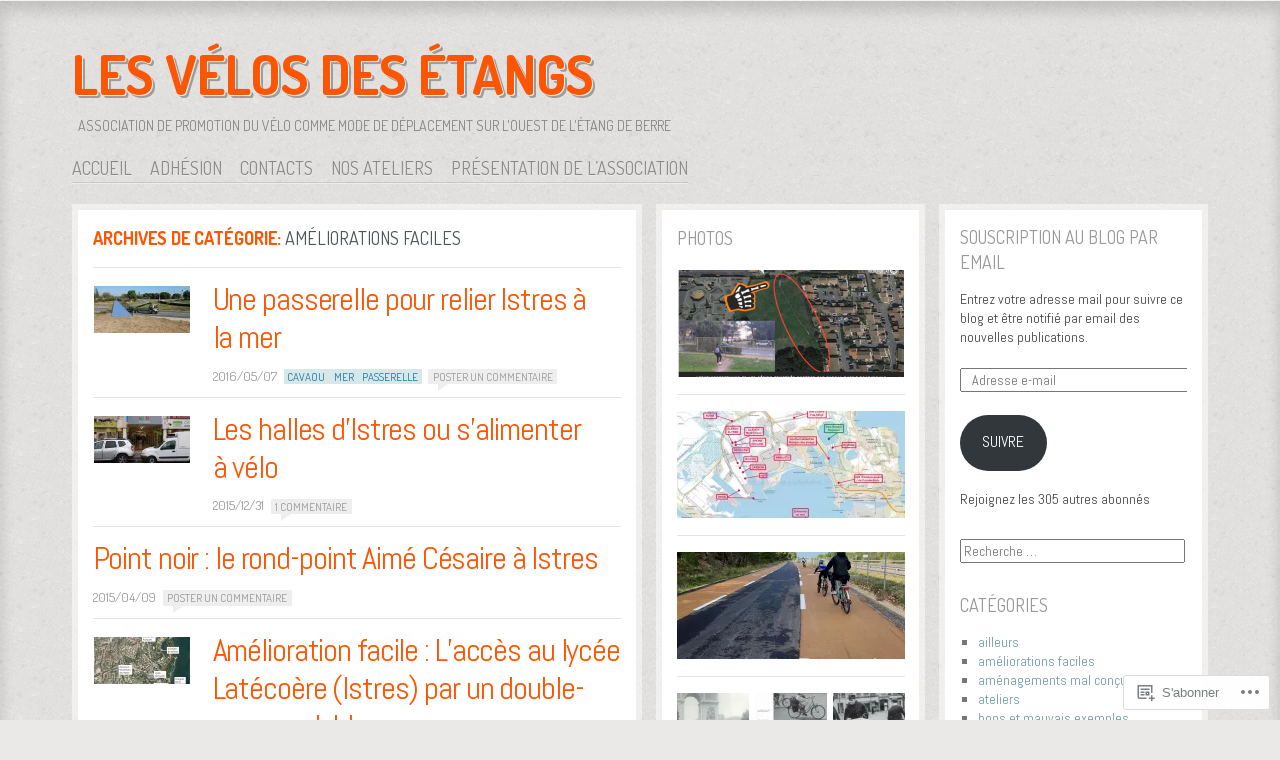

--- FILE ---
content_type: text/html; charset=UTF-8
request_url: https://lesvelosdesetangs.fr/category/ameliorations-faciles/
body_size: 21151
content:
<!DOCTYPE html>
<!--[if IE 8]>
<html id="ie8" lang="fr-FR">
<![endif]-->
<!--[if !(IE 8)]><!-->
<html lang="fr-FR">
<!--<![endif]-->
<head>
<meta charset="UTF-8" />
<title>améliorations faciles | Les Vélos des Étangs</title>
<link rel="profile" href="http://gmpg.org/xfn/11" />
<link rel="pingback" href="https://lesvelosdesetangs.fr/xmlrpc.php" />
<!--[if lt IE 9]>
<script src="https://s0.wp.com/wp-content/themes/pub/ideation-and-intent/js/html5.js?m=1337795550i" type="text/javascript"></script>
<![endif]-->

<meta name='robots' content='max-image-preview:large' />

<!-- Async WordPress.com Remote Login -->
<script id="wpcom_remote_login_js">
var wpcom_remote_login_extra_auth = '';
function wpcom_remote_login_remove_dom_node_id( element_id ) {
	var dom_node = document.getElementById( element_id );
	if ( dom_node ) { dom_node.parentNode.removeChild( dom_node ); }
}
function wpcom_remote_login_remove_dom_node_classes( class_name ) {
	var dom_nodes = document.querySelectorAll( '.' + class_name );
	for ( var i = 0; i < dom_nodes.length; i++ ) {
		dom_nodes[ i ].parentNode.removeChild( dom_nodes[ i ] );
	}
}
function wpcom_remote_login_final_cleanup() {
	wpcom_remote_login_remove_dom_node_classes( "wpcom_remote_login_msg" );
	wpcom_remote_login_remove_dom_node_id( "wpcom_remote_login_key" );
	wpcom_remote_login_remove_dom_node_id( "wpcom_remote_login_validate" );
	wpcom_remote_login_remove_dom_node_id( "wpcom_remote_login_js" );
	wpcom_remote_login_remove_dom_node_id( "wpcom_request_access_iframe" );
	wpcom_remote_login_remove_dom_node_id( "wpcom_request_access_styles" );
}

// Watch for messages back from the remote login
window.addEventListener( "message", function( e ) {
	if ( e.origin === "https://r-login.wordpress.com" ) {
		var data = {};
		try {
			data = JSON.parse( e.data );
		} catch( e ) {
			wpcom_remote_login_final_cleanup();
			return;
		}

		if ( data.msg === 'LOGIN' ) {
			// Clean up the login check iframe
			wpcom_remote_login_remove_dom_node_id( "wpcom_remote_login_key" );

			var id_regex = new RegExp( /^[0-9]+$/ );
			var token_regex = new RegExp( /^.*|.*|.*$/ );
			if (
				token_regex.test( data.token )
				&& id_regex.test( data.wpcomid )
			) {
				// We have everything we need to ask for a login
				var script = document.createElement( "script" );
				script.setAttribute( "id", "wpcom_remote_login_validate" );
				script.src = '/remote-login.php?wpcom_remote_login=validate'
					+ '&wpcomid=' + data.wpcomid
					+ '&token=' + encodeURIComponent( data.token )
					+ '&host=' + window.location.protocol
					+ '//' + window.location.hostname
					+ '&postid=1609'
					+ '&is_singular=';
				document.body.appendChild( script );
			}

			return;
		}

		// Safari ITP, not logged in, so redirect
		if ( data.msg === 'LOGIN-REDIRECT' ) {
			window.location = 'https://wordpress.com/log-in?redirect_to=' + window.location.href;
			return;
		}

		// Safari ITP, storage access failed, remove the request
		if ( data.msg === 'LOGIN-REMOVE' ) {
			var css_zap = 'html { -webkit-transition: margin-top 1s; transition: margin-top 1s; } /* 9001 */ html { margin-top: 0 !important; } * html body { margin-top: 0 !important; } @media screen and ( max-width: 782px ) { html { margin-top: 0 !important; } * html body { margin-top: 0 !important; } }';
			var style_zap = document.createElement( 'style' );
			style_zap.type = 'text/css';
			style_zap.appendChild( document.createTextNode( css_zap ) );
			document.body.appendChild( style_zap );

			var e = document.getElementById( 'wpcom_request_access_iframe' );
			e.parentNode.removeChild( e );

			document.cookie = 'wordpress_com_login_access=denied; path=/; max-age=31536000';

			return;
		}

		// Safari ITP
		if ( data.msg === 'REQUEST_ACCESS' ) {
			console.log( 'request access: safari' );

			// Check ITP iframe enable/disable knob
			if ( wpcom_remote_login_extra_auth !== 'safari_itp_iframe' ) {
				return;
			}

			// If we are in a "private window" there is no ITP.
			var private_window = false;
			try {
				var opendb = window.openDatabase( null, null, null, null );
			} catch( e ) {
				private_window = true;
			}

			if ( private_window ) {
				console.log( 'private window' );
				return;
			}

			var iframe = document.createElement( 'iframe' );
			iframe.id = 'wpcom_request_access_iframe';
			iframe.setAttribute( 'scrolling', 'no' );
			iframe.setAttribute( 'sandbox', 'allow-storage-access-by-user-activation allow-scripts allow-same-origin allow-top-navigation-by-user-activation' );
			iframe.src = 'https://r-login.wordpress.com/remote-login.php?wpcom_remote_login=request_access&origin=' + encodeURIComponent( data.origin ) + '&wpcomid=' + encodeURIComponent( data.wpcomid );

			var css = 'html { -webkit-transition: margin-top 1s; transition: margin-top 1s; } /* 9001 */ html { margin-top: 46px !important; } * html body { margin-top: 46px !important; } @media screen and ( max-width: 660px ) { html { margin-top: 71px !important; } * html body { margin-top: 71px !important; } #wpcom_request_access_iframe { display: block; height: 71px !important; } } #wpcom_request_access_iframe { border: 0px; height: 46px; position: fixed; top: 0; left: 0; width: 100%; min-width: 100%; z-index: 99999; background: #23282d; } ';

			var style = document.createElement( 'style' );
			style.type = 'text/css';
			style.id = 'wpcom_request_access_styles';
			style.appendChild( document.createTextNode( css ) );
			document.body.appendChild( style );

			document.body.appendChild( iframe );
		}

		if ( data.msg === 'DONE' ) {
			wpcom_remote_login_final_cleanup();
		}
	}
}, false );

// Inject the remote login iframe after the page has had a chance to load
// more critical resources
window.addEventListener( "DOMContentLoaded", function( e ) {
	var iframe = document.createElement( "iframe" );
	iframe.style.display = "none";
	iframe.setAttribute( "scrolling", "no" );
	iframe.setAttribute( "id", "wpcom_remote_login_key" );
	iframe.src = "https://r-login.wordpress.com/remote-login.php"
		+ "?wpcom_remote_login=key"
		+ "&origin=aHR0cHM6Ly9sZXN2ZWxvc2Rlc2V0YW5ncy5mcg%3D%3D"
		+ "&wpcomid=46860714"
		+ "&time=" + Math.floor( Date.now() / 1000 );
	document.body.appendChild( iframe );
}, false );
</script>
<link rel='dns-prefetch' href='//s0.wp.com' />
<link rel='dns-prefetch' href='//fonts-api.wp.com' />
<link rel="alternate" type="application/rss+xml" title="Les Vélos des Étangs &raquo; Flux" href="https://lesvelosdesetangs.fr/feed/" />
<link rel="alternate" type="application/rss+xml" title="Les Vélos des Étangs &raquo; Flux des commentaires" href="https://lesvelosdesetangs.fr/comments/feed/" />
<link rel="alternate" type="application/rss+xml" title="Les Vélos des Étangs &raquo; Flux de la catégorie améliorations faciles" href="https://lesvelosdesetangs.fr/category/ameliorations-faciles/feed/" />
	<script type="text/javascript">
		/* <![CDATA[ */
		function addLoadEvent(func) {
			var oldonload = window.onload;
			if (typeof window.onload != 'function') {
				window.onload = func;
			} else {
				window.onload = function () {
					oldonload();
					func();
				}
			}
		}
		/* ]]> */
	</script>
	<style id='wp-emoji-styles-inline-css'>

	img.wp-smiley, img.emoji {
		display: inline !important;
		border: none !important;
		box-shadow: none !important;
		height: 1em !important;
		width: 1em !important;
		margin: 0 0.07em !important;
		vertical-align: -0.1em !important;
		background: none !important;
		padding: 0 !important;
	}
/*# sourceURL=wp-emoji-styles-inline-css */
</style>
<link crossorigin='anonymous' rel='stylesheet' id='all-css-2-1' href='/wp-content/plugins/gutenberg-core/v22.4.2/build/styles/block-library/style.min.css?m=1769608164i&cssminify=yes' type='text/css' media='all' />
<style id='wp-block-library-inline-css'>
.has-text-align-justify {
	text-align:justify;
}
.has-text-align-justify{text-align:justify;}

/*# sourceURL=wp-block-library-inline-css */
</style><style id='global-styles-inline-css'>
:root{--wp--preset--aspect-ratio--square: 1;--wp--preset--aspect-ratio--4-3: 4/3;--wp--preset--aspect-ratio--3-4: 3/4;--wp--preset--aspect-ratio--3-2: 3/2;--wp--preset--aspect-ratio--2-3: 2/3;--wp--preset--aspect-ratio--16-9: 16/9;--wp--preset--aspect-ratio--9-16: 9/16;--wp--preset--color--black: #000000;--wp--preset--color--cyan-bluish-gray: #abb8c3;--wp--preset--color--white: #ffffff;--wp--preset--color--pale-pink: #f78da7;--wp--preset--color--vivid-red: #cf2e2e;--wp--preset--color--luminous-vivid-orange: #ff6900;--wp--preset--color--luminous-vivid-amber: #fcb900;--wp--preset--color--light-green-cyan: #7bdcb5;--wp--preset--color--vivid-green-cyan: #00d084;--wp--preset--color--pale-cyan-blue: #8ed1fc;--wp--preset--color--vivid-cyan-blue: #0693e3;--wp--preset--color--vivid-purple: #9b51e0;--wp--preset--gradient--vivid-cyan-blue-to-vivid-purple: linear-gradient(135deg,rgb(6,147,227) 0%,rgb(155,81,224) 100%);--wp--preset--gradient--light-green-cyan-to-vivid-green-cyan: linear-gradient(135deg,rgb(122,220,180) 0%,rgb(0,208,130) 100%);--wp--preset--gradient--luminous-vivid-amber-to-luminous-vivid-orange: linear-gradient(135deg,rgb(252,185,0) 0%,rgb(255,105,0) 100%);--wp--preset--gradient--luminous-vivid-orange-to-vivid-red: linear-gradient(135deg,rgb(255,105,0) 0%,rgb(207,46,46) 100%);--wp--preset--gradient--very-light-gray-to-cyan-bluish-gray: linear-gradient(135deg,rgb(238,238,238) 0%,rgb(169,184,195) 100%);--wp--preset--gradient--cool-to-warm-spectrum: linear-gradient(135deg,rgb(74,234,220) 0%,rgb(151,120,209) 20%,rgb(207,42,186) 40%,rgb(238,44,130) 60%,rgb(251,105,98) 80%,rgb(254,248,76) 100%);--wp--preset--gradient--blush-light-purple: linear-gradient(135deg,rgb(255,206,236) 0%,rgb(152,150,240) 100%);--wp--preset--gradient--blush-bordeaux: linear-gradient(135deg,rgb(254,205,165) 0%,rgb(254,45,45) 50%,rgb(107,0,62) 100%);--wp--preset--gradient--luminous-dusk: linear-gradient(135deg,rgb(255,203,112) 0%,rgb(199,81,192) 50%,rgb(65,88,208) 100%);--wp--preset--gradient--pale-ocean: linear-gradient(135deg,rgb(255,245,203) 0%,rgb(182,227,212) 50%,rgb(51,167,181) 100%);--wp--preset--gradient--electric-grass: linear-gradient(135deg,rgb(202,248,128) 0%,rgb(113,206,126) 100%);--wp--preset--gradient--midnight: linear-gradient(135deg,rgb(2,3,129) 0%,rgb(40,116,252) 100%);--wp--preset--font-size--small: 13px;--wp--preset--font-size--medium: 20px;--wp--preset--font-size--large: 36px;--wp--preset--font-size--x-large: 42px;--wp--preset--font-family--albert-sans: 'Albert Sans', sans-serif;--wp--preset--font-family--alegreya: Alegreya, serif;--wp--preset--font-family--arvo: Arvo, serif;--wp--preset--font-family--bodoni-moda: 'Bodoni Moda', serif;--wp--preset--font-family--bricolage-grotesque: 'Bricolage Grotesque', sans-serif;--wp--preset--font-family--cabin: Cabin, sans-serif;--wp--preset--font-family--chivo: Chivo, sans-serif;--wp--preset--font-family--commissioner: Commissioner, sans-serif;--wp--preset--font-family--cormorant: Cormorant, serif;--wp--preset--font-family--courier-prime: 'Courier Prime', monospace;--wp--preset--font-family--crimson-pro: 'Crimson Pro', serif;--wp--preset--font-family--dm-mono: 'DM Mono', monospace;--wp--preset--font-family--dm-sans: 'DM Sans', sans-serif;--wp--preset--font-family--dm-serif-display: 'DM Serif Display', serif;--wp--preset--font-family--domine: Domine, serif;--wp--preset--font-family--eb-garamond: 'EB Garamond', serif;--wp--preset--font-family--epilogue: Epilogue, sans-serif;--wp--preset--font-family--fahkwang: Fahkwang, sans-serif;--wp--preset--font-family--figtree: Figtree, sans-serif;--wp--preset--font-family--fira-sans: 'Fira Sans', sans-serif;--wp--preset--font-family--fjalla-one: 'Fjalla One', sans-serif;--wp--preset--font-family--fraunces: Fraunces, serif;--wp--preset--font-family--gabarito: Gabarito, system-ui;--wp--preset--font-family--ibm-plex-mono: 'IBM Plex Mono', monospace;--wp--preset--font-family--ibm-plex-sans: 'IBM Plex Sans', sans-serif;--wp--preset--font-family--ibarra-real-nova: 'Ibarra Real Nova', serif;--wp--preset--font-family--instrument-serif: 'Instrument Serif', serif;--wp--preset--font-family--inter: Inter, sans-serif;--wp--preset--font-family--josefin-sans: 'Josefin Sans', sans-serif;--wp--preset--font-family--jost: Jost, sans-serif;--wp--preset--font-family--libre-baskerville: 'Libre Baskerville', serif;--wp--preset--font-family--libre-franklin: 'Libre Franklin', sans-serif;--wp--preset--font-family--literata: Literata, serif;--wp--preset--font-family--lora: Lora, serif;--wp--preset--font-family--merriweather: Merriweather, serif;--wp--preset--font-family--montserrat: Montserrat, sans-serif;--wp--preset--font-family--newsreader: Newsreader, serif;--wp--preset--font-family--noto-sans-mono: 'Noto Sans Mono', sans-serif;--wp--preset--font-family--nunito: Nunito, sans-serif;--wp--preset--font-family--open-sans: 'Open Sans', sans-serif;--wp--preset--font-family--overpass: Overpass, sans-serif;--wp--preset--font-family--pt-serif: 'PT Serif', serif;--wp--preset--font-family--petrona: Petrona, serif;--wp--preset--font-family--piazzolla: Piazzolla, serif;--wp--preset--font-family--playfair-display: 'Playfair Display', serif;--wp--preset--font-family--plus-jakarta-sans: 'Plus Jakarta Sans', sans-serif;--wp--preset--font-family--poppins: Poppins, sans-serif;--wp--preset--font-family--raleway: Raleway, sans-serif;--wp--preset--font-family--roboto: Roboto, sans-serif;--wp--preset--font-family--roboto-slab: 'Roboto Slab', serif;--wp--preset--font-family--rubik: Rubik, sans-serif;--wp--preset--font-family--rufina: Rufina, serif;--wp--preset--font-family--sora: Sora, sans-serif;--wp--preset--font-family--source-sans-3: 'Source Sans 3', sans-serif;--wp--preset--font-family--source-serif-4: 'Source Serif 4', serif;--wp--preset--font-family--space-mono: 'Space Mono', monospace;--wp--preset--font-family--syne: Syne, sans-serif;--wp--preset--font-family--texturina: Texturina, serif;--wp--preset--font-family--urbanist: Urbanist, sans-serif;--wp--preset--font-family--work-sans: 'Work Sans', sans-serif;--wp--preset--spacing--20: 0.44rem;--wp--preset--spacing--30: 0.67rem;--wp--preset--spacing--40: 1rem;--wp--preset--spacing--50: 1.5rem;--wp--preset--spacing--60: 2.25rem;--wp--preset--spacing--70: 3.38rem;--wp--preset--spacing--80: 5.06rem;--wp--preset--shadow--natural: 6px 6px 9px rgba(0, 0, 0, 0.2);--wp--preset--shadow--deep: 12px 12px 50px rgba(0, 0, 0, 0.4);--wp--preset--shadow--sharp: 6px 6px 0px rgba(0, 0, 0, 0.2);--wp--preset--shadow--outlined: 6px 6px 0px -3px rgb(255, 255, 255), 6px 6px rgb(0, 0, 0);--wp--preset--shadow--crisp: 6px 6px 0px rgb(0, 0, 0);}:where(body) { margin: 0; }:where(.is-layout-flex){gap: 0.5em;}:where(.is-layout-grid){gap: 0.5em;}body .is-layout-flex{display: flex;}.is-layout-flex{flex-wrap: wrap;align-items: center;}.is-layout-flex > :is(*, div){margin: 0;}body .is-layout-grid{display: grid;}.is-layout-grid > :is(*, div){margin: 0;}body{padding-top: 0px;padding-right: 0px;padding-bottom: 0px;padding-left: 0px;}:root :where(.wp-element-button, .wp-block-button__link){background-color: #32373c;border-width: 0;color: #fff;font-family: inherit;font-size: inherit;font-style: inherit;font-weight: inherit;letter-spacing: inherit;line-height: inherit;padding-top: calc(0.667em + 2px);padding-right: calc(1.333em + 2px);padding-bottom: calc(0.667em + 2px);padding-left: calc(1.333em + 2px);text-decoration: none;text-transform: inherit;}.has-black-color{color: var(--wp--preset--color--black) !important;}.has-cyan-bluish-gray-color{color: var(--wp--preset--color--cyan-bluish-gray) !important;}.has-white-color{color: var(--wp--preset--color--white) !important;}.has-pale-pink-color{color: var(--wp--preset--color--pale-pink) !important;}.has-vivid-red-color{color: var(--wp--preset--color--vivid-red) !important;}.has-luminous-vivid-orange-color{color: var(--wp--preset--color--luminous-vivid-orange) !important;}.has-luminous-vivid-amber-color{color: var(--wp--preset--color--luminous-vivid-amber) !important;}.has-light-green-cyan-color{color: var(--wp--preset--color--light-green-cyan) !important;}.has-vivid-green-cyan-color{color: var(--wp--preset--color--vivid-green-cyan) !important;}.has-pale-cyan-blue-color{color: var(--wp--preset--color--pale-cyan-blue) !important;}.has-vivid-cyan-blue-color{color: var(--wp--preset--color--vivid-cyan-blue) !important;}.has-vivid-purple-color{color: var(--wp--preset--color--vivid-purple) !important;}.has-black-background-color{background-color: var(--wp--preset--color--black) !important;}.has-cyan-bluish-gray-background-color{background-color: var(--wp--preset--color--cyan-bluish-gray) !important;}.has-white-background-color{background-color: var(--wp--preset--color--white) !important;}.has-pale-pink-background-color{background-color: var(--wp--preset--color--pale-pink) !important;}.has-vivid-red-background-color{background-color: var(--wp--preset--color--vivid-red) !important;}.has-luminous-vivid-orange-background-color{background-color: var(--wp--preset--color--luminous-vivid-orange) !important;}.has-luminous-vivid-amber-background-color{background-color: var(--wp--preset--color--luminous-vivid-amber) !important;}.has-light-green-cyan-background-color{background-color: var(--wp--preset--color--light-green-cyan) !important;}.has-vivid-green-cyan-background-color{background-color: var(--wp--preset--color--vivid-green-cyan) !important;}.has-pale-cyan-blue-background-color{background-color: var(--wp--preset--color--pale-cyan-blue) !important;}.has-vivid-cyan-blue-background-color{background-color: var(--wp--preset--color--vivid-cyan-blue) !important;}.has-vivid-purple-background-color{background-color: var(--wp--preset--color--vivid-purple) !important;}.has-black-border-color{border-color: var(--wp--preset--color--black) !important;}.has-cyan-bluish-gray-border-color{border-color: var(--wp--preset--color--cyan-bluish-gray) !important;}.has-white-border-color{border-color: var(--wp--preset--color--white) !important;}.has-pale-pink-border-color{border-color: var(--wp--preset--color--pale-pink) !important;}.has-vivid-red-border-color{border-color: var(--wp--preset--color--vivid-red) !important;}.has-luminous-vivid-orange-border-color{border-color: var(--wp--preset--color--luminous-vivid-orange) !important;}.has-luminous-vivid-amber-border-color{border-color: var(--wp--preset--color--luminous-vivid-amber) !important;}.has-light-green-cyan-border-color{border-color: var(--wp--preset--color--light-green-cyan) !important;}.has-vivid-green-cyan-border-color{border-color: var(--wp--preset--color--vivid-green-cyan) !important;}.has-pale-cyan-blue-border-color{border-color: var(--wp--preset--color--pale-cyan-blue) !important;}.has-vivid-cyan-blue-border-color{border-color: var(--wp--preset--color--vivid-cyan-blue) !important;}.has-vivid-purple-border-color{border-color: var(--wp--preset--color--vivid-purple) !important;}.has-vivid-cyan-blue-to-vivid-purple-gradient-background{background: var(--wp--preset--gradient--vivid-cyan-blue-to-vivid-purple) !important;}.has-light-green-cyan-to-vivid-green-cyan-gradient-background{background: var(--wp--preset--gradient--light-green-cyan-to-vivid-green-cyan) !important;}.has-luminous-vivid-amber-to-luminous-vivid-orange-gradient-background{background: var(--wp--preset--gradient--luminous-vivid-amber-to-luminous-vivid-orange) !important;}.has-luminous-vivid-orange-to-vivid-red-gradient-background{background: var(--wp--preset--gradient--luminous-vivid-orange-to-vivid-red) !important;}.has-very-light-gray-to-cyan-bluish-gray-gradient-background{background: var(--wp--preset--gradient--very-light-gray-to-cyan-bluish-gray) !important;}.has-cool-to-warm-spectrum-gradient-background{background: var(--wp--preset--gradient--cool-to-warm-spectrum) !important;}.has-blush-light-purple-gradient-background{background: var(--wp--preset--gradient--blush-light-purple) !important;}.has-blush-bordeaux-gradient-background{background: var(--wp--preset--gradient--blush-bordeaux) !important;}.has-luminous-dusk-gradient-background{background: var(--wp--preset--gradient--luminous-dusk) !important;}.has-pale-ocean-gradient-background{background: var(--wp--preset--gradient--pale-ocean) !important;}.has-electric-grass-gradient-background{background: var(--wp--preset--gradient--electric-grass) !important;}.has-midnight-gradient-background{background: var(--wp--preset--gradient--midnight) !important;}.has-small-font-size{font-size: var(--wp--preset--font-size--small) !important;}.has-medium-font-size{font-size: var(--wp--preset--font-size--medium) !important;}.has-large-font-size{font-size: var(--wp--preset--font-size--large) !important;}.has-x-large-font-size{font-size: var(--wp--preset--font-size--x-large) !important;}.has-albert-sans-font-family{font-family: var(--wp--preset--font-family--albert-sans) !important;}.has-alegreya-font-family{font-family: var(--wp--preset--font-family--alegreya) !important;}.has-arvo-font-family{font-family: var(--wp--preset--font-family--arvo) !important;}.has-bodoni-moda-font-family{font-family: var(--wp--preset--font-family--bodoni-moda) !important;}.has-bricolage-grotesque-font-family{font-family: var(--wp--preset--font-family--bricolage-grotesque) !important;}.has-cabin-font-family{font-family: var(--wp--preset--font-family--cabin) !important;}.has-chivo-font-family{font-family: var(--wp--preset--font-family--chivo) !important;}.has-commissioner-font-family{font-family: var(--wp--preset--font-family--commissioner) !important;}.has-cormorant-font-family{font-family: var(--wp--preset--font-family--cormorant) !important;}.has-courier-prime-font-family{font-family: var(--wp--preset--font-family--courier-prime) !important;}.has-crimson-pro-font-family{font-family: var(--wp--preset--font-family--crimson-pro) !important;}.has-dm-mono-font-family{font-family: var(--wp--preset--font-family--dm-mono) !important;}.has-dm-sans-font-family{font-family: var(--wp--preset--font-family--dm-sans) !important;}.has-dm-serif-display-font-family{font-family: var(--wp--preset--font-family--dm-serif-display) !important;}.has-domine-font-family{font-family: var(--wp--preset--font-family--domine) !important;}.has-eb-garamond-font-family{font-family: var(--wp--preset--font-family--eb-garamond) !important;}.has-epilogue-font-family{font-family: var(--wp--preset--font-family--epilogue) !important;}.has-fahkwang-font-family{font-family: var(--wp--preset--font-family--fahkwang) !important;}.has-figtree-font-family{font-family: var(--wp--preset--font-family--figtree) !important;}.has-fira-sans-font-family{font-family: var(--wp--preset--font-family--fira-sans) !important;}.has-fjalla-one-font-family{font-family: var(--wp--preset--font-family--fjalla-one) !important;}.has-fraunces-font-family{font-family: var(--wp--preset--font-family--fraunces) !important;}.has-gabarito-font-family{font-family: var(--wp--preset--font-family--gabarito) !important;}.has-ibm-plex-mono-font-family{font-family: var(--wp--preset--font-family--ibm-plex-mono) !important;}.has-ibm-plex-sans-font-family{font-family: var(--wp--preset--font-family--ibm-plex-sans) !important;}.has-ibarra-real-nova-font-family{font-family: var(--wp--preset--font-family--ibarra-real-nova) !important;}.has-instrument-serif-font-family{font-family: var(--wp--preset--font-family--instrument-serif) !important;}.has-inter-font-family{font-family: var(--wp--preset--font-family--inter) !important;}.has-josefin-sans-font-family{font-family: var(--wp--preset--font-family--josefin-sans) !important;}.has-jost-font-family{font-family: var(--wp--preset--font-family--jost) !important;}.has-libre-baskerville-font-family{font-family: var(--wp--preset--font-family--libre-baskerville) !important;}.has-libre-franklin-font-family{font-family: var(--wp--preset--font-family--libre-franklin) !important;}.has-literata-font-family{font-family: var(--wp--preset--font-family--literata) !important;}.has-lora-font-family{font-family: var(--wp--preset--font-family--lora) !important;}.has-merriweather-font-family{font-family: var(--wp--preset--font-family--merriweather) !important;}.has-montserrat-font-family{font-family: var(--wp--preset--font-family--montserrat) !important;}.has-newsreader-font-family{font-family: var(--wp--preset--font-family--newsreader) !important;}.has-noto-sans-mono-font-family{font-family: var(--wp--preset--font-family--noto-sans-mono) !important;}.has-nunito-font-family{font-family: var(--wp--preset--font-family--nunito) !important;}.has-open-sans-font-family{font-family: var(--wp--preset--font-family--open-sans) !important;}.has-overpass-font-family{font-family: var(--wp--preset--font-family--overpass) !important;}.has-pt-serif-font-family{font-family: var(--wp--preset--font-family--pt-serif) !important;}.has-petrona-font-family{font-family: var(--wp--preset--font-family--petrona) !important;}.has-piazzolla-font-family{font-family: var(--wp--preset--font-family--piazzolla) !important;}.has-playfair-display-font-family{font-family: var(--wp--preset--font-family--playfair-display) !important;}.has-plus-jakarta-sans-font-family{font-family: var(--wp--preset--font-family--plus-jakarta-sans) !important;}.has-poppins-font-family{font-family: var(--wp--preset--font-family--poppins) !important;}.has-raleway-font-family{font-family: var(--wp--preset--font-family--raleway) !important;}.has-roboto-font-family{font-family: var(--wp--preset--font-family--roboto) !important;}.has-roboto-slab-font-family{font-family: var(--wp--preset--font-family--roboto-slab) !important;}.has-rubik-font-family{font-family: var(--wp--preset--font-family--rubik) !important;}.has-rufina-font-family{font-family: var(--wp--preset--font-family--rufina) !important;}.has-sora-font-family{font-family: var(--wp--preset--font-family--sora) !important;}.has-source-sans-3-font-family{font-family: var(--wp--preset--font-family--source-sans-3) !important;}.has-source-serif-4-font-family{font-family: var(--wp--preset--font-family--source-serif-4) !important;}.has-space-mono-font-family{font-family: var(--wp--preset--font-family--space-mono) !important;}.has-syne-font-family{font-family: var(--wp--preset--font-family--syne) !important;}.has-texturina-font-family{font-family: var(--wp--preset--font-family--texturina) !important;}.has-urbanist-font-family{font-family: var(--wp--preset--font-family--urbanist) !important;}.has-work-sans-font-family{font-family: var(--wp--preset--font-family--work-sans) !important;}
/*# sourceURL=global-styles-inline-css */
</style>

<style id='classic-theme-styles-inline-css'>
.wp-block-button__link{background-color:#32373c;border-radius:9999px;box-shadow:none;color:#fff;font-size:1.125em;padding:calc(.667em + 2px) calc(1.333em + 2px);text-decoration:none}.wp-block-file__button{background:#32373c;color:#fff}.wp-block-accordion-heading{margin:0}.wp-block-accordion-heading__toggle{background-color:inherit!important;color:inherit!important}.wp-block-accordion-heading__toggle:not(:focus-visible){outline:none}.wp-block-accordion-heading__toggle:focus,.wp-block-accordion-heading__toggle:hover{background-color:inherit!important;border:none;box-shadow:none;color:inherit;padding:var(--wp--preset--spacing--20,1em) 0;text-decoration:none}.wp-block-accordion-heading__toggle:focus-visible{outline:auto;outline-offset:0}
/*# sourceURL=/wp-content/plugins/gutenberg-core/v22.4.2/build/styles/block-library/classic.min.css */
</style>
<link crossorigin='anonymous' rel='stylesheet' id='all-css-4-1' href='/_static/??-eJx9jtkKAjEMRX/INNQZXB7Eb+kSNNqNSevg31sZGAXBlzzce84lOBdwOVVKFUtoF06CLtuQ3V1wq/RBaRCOJRBM9FAjepa6EiD1GUg5kQ1+DcUGn62Jeh6LqW8ikmdDgWLH/mlz6Q5YWyYSgX4jtwj12kX58ZYYS7PInkzlnMAkD7zU64/neNL7Ue+OwzBsby9LrVu7&cssminify=yes' type='text/css' media='all' />
<link rel='stylesheet' id='ideation-Abel-css' href='https://fonts-api.wp.com/css?family=Abel%3A400%2C700&#038;ver=20120521' media='all' />
<link rel='stylesheet' id='ideation-dosis-css' href='https://fonts-api.wp.com/css?family=Dosis%3A400%2C700&#038;ver=20120521' media='all' />
<link crossorigin='anonymous' rel='stylesheet' id='all-css-8-1' href='/_static/??-eJx9zEEKwjAQheELOQ6FSHUhPUuaTuNIMhOaCeLtW3VjQdy9f/E9fBQIKkZimBuU1CJLxYXGpHGbEUP9zuOWB/yNIikkDd5YZRcwJ8/LP8oys7A90W6UqWJpI/JEH+1lAn6T18WQr507XZw79527r3jPRyo=&cssminify=yes' type='text/css' media='all' />
<style id='jetpack-global-styles-frontend-style-inline-css'>
:root { --font-headings: unset; --font-base: unset; --font-headings-default: -apple-system,BlinkMacSystemFont,"Segoe UI",Roboto,Oxygen-Sans,Ubuntu,Cantarell,"Helvetica Neue",sans-serif; --font-base-default: -apple-system,BlinkMacSystemFont,"Segoe UI",Roboto,Oxygen-Sans,Ubuntu,Cantarell,"Helvetica Neue",sans-serif;}
/*# sourceURL=jetpack-global-styles-frontend-style-inline-css */
</style>
<link crossorigin='anonymous' rel='stylesheet' id='all-css-10-1' href='/wp-content/themes/h4/global.css?m=1420737423i&cssminify=yes' type='text/css' media='all' />
<script type="text/javascript" id="wpcom-actionbar-placeholder-js-extra">
/* <![CDATA[ */
var actionbardata = {"siteID":"46860714","postID":"0","siteURL":"https://lesvelosdesetangs.fr","xhrURL":"https://lesvelosdesetangs.fr/wp-admin/admin-ajax.php","nonce":"ac23cf401e","isLoggedIn":"","statusMessage":"","subsEmailDefault":"instantly","proxyScriptUrl":"https://s0.wp.com/wp-content/js/wpcom-proxy-request.js?m=1513050504i&amp;ver=20211021","i18n":{"followedText":"Les nouvelles publications de ce site appara\u00eetront d\u00e9sormais dans votre \u003Ca href=\"https://wordpress.com/reader\"\u003ELecteur\u003C/a\u003E","foldBar":"R\u00e9duire cette barre","unfoldBar":"Agrandir cette barre","shortLinkCopied":"Lien court copi\u00e9 dans le presse-papier"}};
//# sourceURL=wpcom-actionbar-placeholder-js-extra
/* ]]> */
</script>
<script type="text/javascript" id="jetpack-mu-wpcom-settings-js-before">
/* <![CDATA[ */
var JETPACK_MU_WPCOM_SETTINGS = {"assetsUrl":"https://s0.wp.com/wp-content/mu-plugins/jetpack-mu-wpcom-plugin/moon/jetpack_vendor/automattic/jetpack-mu-wpcom/src/build/"};
//# sourceURL=jetpack-mu-wpcom-settings-js-before
/* ]]> */
</script>
<script crossorigin='anonymous' type='text/javascript'  src='/_static/??-eJzTLy/QTc7PK0nNK9HPKtYvyinRLSjKr6jUyyrW0QfKZeYl55SmpBaDJLMKS1OLKqGUXm5mHkFFurmZ6UWJJalQxfa5tobmRgamxgZmFpZZACbyLJI='></script>
<script type="text/javascript" id="rlt-proxy-js-after">
/* <![CDATA[ */
	rltInitialize( {"token":null,"iframeOrigins":["https:\/\/widgets.wp.com"]} );
//# sourceURL=rlt-proxy-js-after
/* ]]> */
</script>
<link rel="EditURI" type="application/rsd+xml" title="RSD" href="https://lesvelosdesetangs.wordpress.com/xmlrpc.php?rsd" />
<meta name="generator" content="WordPress.com" />

<!-- Jetpack Open Graph Tags -->
<meta property="og:type" content="website" />
<meta property="og:title" content="améliorations faciles &#8211; Les Vélos des Étangs" />
<meta property="og:url" content="https://lesvelosdesetangs.fr/category/ameliorations-faciles/" />
<meta property="og:site_name" content="Les Vélos des Étangs" />
<meta property="og:image" content="https://lesvelosdesetangs.fr/wp-content/uploads/2017/11/logo-smiley.jpg?w=200" />
<meta property="og:image:width" content="200" />
<meta property="og:image:height" content="200" />
<meta property="og:image:alt" content="" />
<meta property="og:locale" content="fr_FR" />

<!-- End Jetpack Open Graph Tags -->
<link rel='openid.server' href='https://lesvelosdesetangs.fr/?openidserver=1' />
<link rel='openid.delegate' href='https://lesvelosdesetangs.fr/' />
<link rel="search" type="application/opensearchdescription+xml" href="https://lesvelosdesetangs.fr/osd.xml" title="Les Vélos des Étangs" />
<link rel="search" type="application/opensearchdescription+xml" href="https://s1.wp.com/opensearch.xml" title="WordPress.com" />
<style>
.site-title a {
	text-shadow: 1px 1px 0px #f6f4f2, 3px 3px 0px rgba( 0, 0, 0, 0.3 ) !important;
}
</style>
		<style type="text/css">
			.recentcomments a {
				display: inline !important;
				padding: 0 !important;
				margin: 0 !important;
			}

			table.recentcommentsavatartop img.avatar, table.recentcommentsavatarend img.avatar {
				border: 0px;
				margin: 0;
			}

			table.recentcommentsavatartop a, table.recentcommentsavatarend a {
				border: 0px !important;
				background-color: transparent !important;
			}

			td.recentcommentsavatarend, td.recentcommentsavatartop {
				padding: 0px 0px 1px 0px;
				margin: 0px;
			}

			td.recentcommentstextend {
				border: none !important;
				padding: 0px 0px 2px 10px;
			}

			.rtl td.recentcommentstextend {
				padding: 0px 10px 2px 0px;
			}

			td.recentcommentstexttop {
				border: none;
				padding: 0px 0px 0px 10px;
			}

			.rtl td.recentcommentstexttop {
				padding: 0px 10px 0px 0px;
			}
		</style>
		<meta name="description" content="Articles traitant de améliorations faciles écrits par pascal bazile" />
<style type="text/css" id="custom-background-css">
body.custom-background { background-image: url("https://s0.wp.com/wp-content/themes/pub/ideation-and-intent/images/background.png?m=1391151402i"); background-position: left top; background-size: auto; background-repeat: repeat; background-attachment: scroll; }
</style>
	<link rel="icon" href="https://lesvelosdesetangs.fr/wp-content/uploads/2017/11/logo-smiley.jpg?w=32" sizes="32x32" />
<link rel="icon" href="https://lesvelosdesetangs.fr/wp-content/uploads/2017/11/logo-smiley.jpg?w=192" sizes="192x192" />
<link rel="apple-touch-icon" href="https://lesvelosdesetangs.fr/wp-content/uploads/2017/11/logo-smiley.jpg?w=180" />
<meta name="msapplication-TileImage" content="https://lesvelosdesetangs.fr/wp-content/uploads/2017/11/logo-smiley.jpg?w=265" />
<link crossorigin='anonymous' rel='stylesheet' id='all-css-0-3' href='/wp-content/mu-plugins/jetpack-plugin/moon/_inc/build/subscriptions/subscriptions.min.css?m=1753976312i&cssminify=yes' type='text/css' media='all' />
</head>

<body class="archive category category-ameliorations-faciles category-117343007 custom-background wp-theme-pubideation-and-intent customizer-styles-applied group-blog column-3 jetpack-reblog-enabled">
<div id="page" class="hfeed site">

	
	<header id="masthead" class="site-header" role="banner">
		<hgroup>
			<h1 class="site-title"><a href="https://lesvelosdesetangs.fr/" title="Les Vélos des Étangs" rel="home">Les Vélos des Étangs</a></h1>
			<h2 class="site-description">Association de promotion du vélo comme mode de déplacement sur l&#039;ouest de l&#039;étang de Berre</h2>
		</hgroup>

		<nav role="navigation" class="site-navigation main-navigation">
			<h1 class="assistive-text">Menu</h1>
			<div class="assistive-text skip-link"><a href="#content" title="Aller au contenu principal">Aller au contenu principal</a></div>
			<div class="menu"><ul>
<li ><a href="https://lesvelosdesetangs.fr/">Accueil </a></li><li class="page_item page-item-920"><a href="https://lesvelosdesetangs.fr/adhesion/">Adhésion</a></li>
<li class="page_item page-item-139"><a href="https://lesvelosdesetangs.fr/contacts/">Contacts</a></li>
<li class="page_item page-item-6240"><a href="https://lesvelosdesetangs.fr/nos-ateliers/">Nos ateliers</a></li>
<li class="page_item page-item-1"><a href="https://lesvelosdesetangs.fr/about/">Présentation de l&rsquo;association</a></li>
</ul></div>
		</nav>

			</header><!-- #masthead .site-header -->

	<div class="site-main">
		<section id="primary" class="site-content">
			<div id="content" role="main">

			
				<header class="page-header">
					<h1 class="page-title">
						Archives de Cat&eacute;gorie: <span>améliorations faciles</span>					</h1>
									</header>

				
								
					
<article id="post-1609" class="post-short post-1609 post type-post status-publish format-standard hentry category-ameliorations-faciles category-pistes-cyclables-et-veloroutes tag-cavaou tag-mer tag-passerelle entry has-featured-image">

	<h1 class="entry-title"><a href="https://lesvelosdesetangs.fr/2016/05/07/une-passerelle-pour-relier-istres-a-la-mer/" rel="bookmark">Une passerelle pour relier Istres à la&nbsp;mer</a></h1>
				<a class="permalink featured-image-permalink" href="https://lesvelosdesetangs.fr/2016/05/07/une-passerelle-pour-relier-istres-a-la-mer/" title="19:20" rel="bookmark"><img width="96" height="47" src="https://lesvelosdesetangs.fr/wp-content/uploads/2016/05/montage-passerelle-perspective.jpg?w=96&amp;h=47&amp;crop=1" class="wp-post-image" alt="" decoding="async" srcset="https://lesvelosdesetangs.fr/wp-content/uploads/2016/05/montage-passerelle-perspective.jpg?w=96&amp;h=47&amp;crop=1 96w, https://lesvelosdesetangs.fr/wp-content/uploads/2016/05/montage-passerelle-perspective.jpg?w=192&amp;h=94&amp;crop=1 192w, https://lesvelosdesetangs.fr/wp-content/uploads/2016/05/montage-passerelle-perspective.jpg?w=150&amp;h=74&amp;crop=1 150w" sizes="(max-width: 96px) 100vw, 96px" data-attachment-id="1658" data-permalink="https://lesvelosdesetangs.fr/2016/05/07/une-passerelle-pour-relier-istres-a-la-mer/montage-passerelle-perspective/#main" data-orig-file="https://lesvelosdesetangs.fr/wp-content/uploads/2016/05/montage-passerelle-perspective.jpg" data-orig-size="816,612" data-comments-opened="1" data-image-meta="{&quot;aperture&quot;:&quot;0&quot;,&quot;credit&quot;:&quot;&quot;,&quot;camera&quot;:&quot;&quot;,&quot;caption&quot;:&quot;&quot;,&quot;created_timestamp&quot;:&quot;0&quot;,&quot;copyright&quot;:&quot;&quot;,&quot;focal_length&quot;:&quot;0&quot;,&quot;iso&quot;:&quot;0&quot;,&quot;shutter_speed&quot;:&quot;0&quot;,&quot;title&quot;:&quot;&quot;,&quot;orientation&quot;:&quot;0&quot;}" data-image-title="montage passerelle perspective" data-image-description="" data-image-caption="" data-medium-file="https://lesvelosdesetangs.fr/wp-content/uploads/2016/05/montage-passerelle-perspective.jpg?w=300" data-large-file="https://lesvelosdesetangs.fr/wp-content/uploads/2016/05/montage-passerelle-perspective.jpg?w=388" /></a>
	
	<footer class="entry-meta">

		<a class="permalink" href="https://lesvelosdesetangs.fr/2016/05/07/une-passerelle-pour-relier-istres-a-la-mer/" title="19:20" rel="bookmark"><time class="entry-date" datetime="2016-05-07T19:20:48+01:00" pubdate>2016/05/07</time></a>

		<span class="tags-links"><a href="https://lesvelosdesetangs.fr/tag/cavaou/" rel="tag">cavaou</a> <a href="https://lesvelosdesetangs.fr/tag/mer/" rel="tag">mer</a> <a href="https://lesvelosdesetangs.fr/tag/passerelle/" rel="tag">passerelle</a></span>
					<a href="https://lesvelosdesetangs.fr/2016/05/07/une-passerelle-pour-relier-istres-a-la-mer/#respond" class="comment-icon" >Poster un commentaire</a>		
		
	</footer><!-- .entry-meta -->

</article><!-- #post-1609 -->
				
					
<article id="post-905" class="post-short post-905 post type-post status-publish format-standard hentry category-ameliorations-faciles entry has-featured-image">

	<h1 class="entry-title"><a href="https://lesvelosdesetangs.fr/2015/12/31/les-halles-distres-ou-salimenter-a-velo/" rel="bookmark">Les halles d&rsquo;Istres ou s&rsquo;alimenter à&nbsp;vélo</a></h1>
				<a class="permalink featured-image-permalink" href="https://lesvelosdesetangs.fr/2015/12/31/les-halles-distres-ou-salimenter-a-velo/" title="13:40" rel="bookmark"><img width="96" height="47" src="https://lesvelosdesetangs.fr/wp-content/uploads/2015/12/dscn0401.jpg?w=96&amp;h=47&amp;crop=1" class="wp-post-image" alt="" decoding="async" loading="lazy" srcset="https://lesvelosdesetangs.fr/wp-content/uploads/2015/12/dscn0401.jpg?w=96&amp;h=47&amp;crop=1 96w, https://lesvelosdesetangs.fr/wp-content/uploads/2015/12/dscn0401.jpg?w=192&amp;h=94&amp;crop=1 192w, https://lesvelosdesetangs.fr/wp-content/uploads/2015/12/dscn0401.jpg?w=150&amp;h=73&amp;crop=1 150w" sizes="(max-width: 96px) 100vw, 96px" data-attachment-id="906" data-permalink="https://lesvelosdesetangs.fr/2015/12/31/les-halles-distres-ou-salimenter-a-velo/dscn0401/#main" data-orig-file="https://lesvelosdesetangs.fr/wp-content/uploads/2015/12/dscn0401.jpg" data-orig-size="1600,1200" data-comments-opened="1" data-image-meta="{&quot;aperture&quot;:&quot;4.2&quot;,&quot;credit&quot;:&quot;&quot;,&quot;camera&quot;:&quot;COOLPIX AW130&quot;,&quot;caption&quot;:&quot;&quot;,&quot;created_timestamp&quot;:&quot;1451558997&quot;,&quot;copyright&quot;:&quot;&quot;,&quot;focal_length&quot;:&quot;6.6&quot;,&quot;iso&quot;:&quot;125&quot;,&quot;shutter_speed&quot;:&quot;0.016666666666667&quot;,&quot;title&quot;:&quot;&quot;,&quot;orientation&quot;:&quot;1&quot;}" data-image-title="DSCN0401" data-image-description="" data-image-caption="" data-medium-file="https://lesvelosdesetangs.fr/wp-content/uploads/2015/12/dscn0401.jpg?w=300" data-large-file="https://lesvelosdesetangs.fr/wp-content/uploads/2015/12/dscn0401.jpg?w=388" /></a>
	
	<footer class="entry-meta">

		<a class="permalink" href="https://lesvelosdesetangs.fr/2015/12/31/les-halles-distres-ou-salimenter-a-velo/" title="13:40" rel="bookmark"><time class="entry-date" datetime="2015-12-31T13:40:16+01:00" pubdate>2015/12/31</time></a>

		
					<a href="https://lesvelosdesetangs.fr/2015/12/31/les-halles-distres-ou-salimenter-a-velo/#comments" class="comment-icon" >1 commentaire</a>		
		
	</footer><!-- .entry-meta -->

</article><!-- #post-905 -->
				
					
<article id="post-688" class="post-short post-688 post type-post status-publish format-standard hentry category-ameliorations-faciles entry">

	<h1 class="entry-title"><a href="https://lesvelosdesetangs.fr/2015/04/09/point-noir-le-rond-point-aime-cesaire-a-istres/" rel="bookmark">Point noir  : le rond-point Aimé Césaire à&nbsp;Istres</a></h1>
		
	<footer class="entry-meta">

		<a class="permalink" href="https://lesvelosdesetangs.fr/2015/04/09/point-noir-le-rond-point-aime-cesaire-a-istres/" title="07:41" rel="bookmark"><time class="entry-date" datetime="2015-04-09T07:41:21+01:00" pubdate>2015/04/09</time></a>

		
					<a href="https://lesvelosdesetangs.fr/2015/04/09/point-noir-le-rond-point-aime-cesaire-a-istres/#respond" class="comment-icon" >Poster un commentaire</a>		
		
	</footer><!-- .entry-meta -->

</article><!-- #post-688 -->
				
					
<article id="post-547" class="post-short post-547 post type-post status-publish format-standard hentry category-ameliorations-faciles tag-contresens tag-istres tag-lycee entry has-featured-image">

	<h1 class="entry-title"><a href="https://lesvelosdesetangs.fr/2014/07/14/amelioration-facile-lacces-au-lycee-latecoere-istres-par-un-double-sens-cyclable/" rel="bookmark">Amélioration facile : L&rsquo;accès au lycée Latécoère (Istres) par un double-sens&nbsp;cyclable</a></h1>
				<a class="permalink featured-image-permalink" href="https://lesvelosdesetangs.fr/2014/07/14/amelioration-facile-lacces-au-lycee-latecoere-istres-par-un-double-sens-cyclable/" title="10:10" rel="bookmark"><img width="96" height="47" src="https://lesvelosdesetangs.fr/wp-content/uploads/2014/07/vue-arienne-annotc3a9e.jpg?w=96&amp;h=47&amp;crop=1" class="wp-post-image" alt="" decoding="async" loading="lazy" srcset="https://lesvelosdesetangs.fr/wp-content/uploads/2014/07/vue-arienne-annotc3a9e.jpg?w=96&amp;h=47&amp;crop=1 96w, https://lesvelosdesetangs.fr/wp-content/uploads/2014/07/vue-arienne-annotc3a9e.jpg?w=192&amp;h=94&amp;crop=1 192w, https://lesvelosdesetangs.fr/wp-content/uploads/2014/07/vue-arienne-annotc3a9e.jpg?w=150&amp;h=73&amp;crop=1 150w" sizes="(max-width: 96px) 100vw, 96px" data-attachment-id="556" data-permalink="https://lesvelosdesetangs.fr/2014/07/14/amelioration-facile-lacces-au-lycee-latecoere-istres-par-un-double-sens-cyclable/vue-arienne-annotee/#main" data-orig-file="https://lesvelosdesetangs.fr/wp-content/uploads/2014/07/vue-arienne-annotc3a9e.jpg" data-orig-size="1502,955" data-comments-opened="1" data-image-meta="{&quot;aperture&quot;:&quot;0&quot;,&quot;credit&quot;:&quot;&quot;,&quot;camera&quot;:&quot;&quot;,&quot;caption&quot;:&quot;&quot;,&quot;created_timestamp&quot;:&quot;0&quot;,&quot;copyright&quot;:&quot;&quot;,&quot;focal_length&quot;:&quot;0&quot;,&quot;iso&quot;:&quot;0&quot;,&quot;shutter_speed&quot;:&quot;0&quot;,&quot;title&quot;:&quot;&quot;}" data-image-title="vue arienne annotée" data-image-description="" data-image-caption="" data-medium-file="https://lesvelosdesetangs.fr/wp-content/uploads/2014/07/vue-arienne-annotc3a9e.jpg?w=300" data-large-file="https://lesvelosdesetangs.fr/wp-content/uploads/2014/07/vue-arienne-annotc3a9e.jpg?w=388" /></a>
	
	<footer class="entry-meta">

		<a class="permalink" href="https://lesvelosdesetangs.fr/2014/07/14/amelioration-facile-lacces-au-lycee-latecoere-istres-par-un-double-sens-cyclable/" title="10:10" rel="bookmark"><time class="entry-date" datetime="2014-07-14T10:10:30+01:00" pubdate>2014/07/14</time></a>

		<span class="tags-links"><a href="https://lesvelosdesetangs.fr/tag/contresens/" rel="tag">contresens</a> <a href="https://lesvelosdesetangs.fr/tag/istres/" rel="tag">istres</a> <a href="https://lesvelosdesetangs.fr/tag/lycee/" rel="tag">lycée</a></span>
					<a href="https://lesvelosdesetangs.fr/2014/07/14/amelioration-facile-lacces-au-lycee-latecoere-istres-par-un-double-sens-cyclable/#comments" class="comment-icon" >1 commentaire</a>		
		
	</footer><!-- .entry-meta -->

</article><!-- #post-547 -->
				
					<nav role="navigation" id="nav-below" class="site-navigation paging-navigation entry-navigation">
		<h1 class="assistive-text">Navigation des articles</h1>

	
	</nav><!-- #nav-below -->
	
			
			</div><!-- #content -->
		</section><!-- #primary .site-content -->


<div id="sidebar-gallery" class="sidebar sidebar-gallery" role="complementary">
	<h1 class="widget-title">Photos</h1>

	
		<aside class="ideation-gallery">

			
				<div class="ideation-gallery-row one-image">
				
					<a href="https://lesvelosdesetangs.fr/2025/12/21/les-obstacles-sur-les-voies-vertes-on-est-cite-par-altis-play/">
						<img width="228" height="107" src="https://lesvelosdesetangs.fr/wp-content/uploads/2025/12/capture-decran-du-2025-12-21-14-13-29.png?w=228&amp;h=107&amp;crop=1" class="attachment-ideation-sidebar-single size-ideation-sidebar-single" alt="" decoding="async" loading="lazy" srcset="https://lesvelosdesetangs.fr/wp-content/uploads/2025/12/capture-decran-du-2025-12-21-14-13-29.png?w=228&amp;h=107&amp;crop=1 228w, https://lesvelosdesetangs.fr/wp-content/uploads/2025/12/capture-decran-du-2025-12-21-14-13-29.png?w=456&amp;h=214&amp;crop=1 456w, https://lesvelosdesetangs.fr/wp-content/uploads/2025/12/capture-decran-du-2025-12-21-14-13-29.png?w=150&amp;h=70&amp;crop=1 150w, https://lesvelosdesetangs.fr/wp-content/uploads/2025/12/capture-decran-du-2025-12-21-14-13-29.png?w=300&amp;h=141&amp;crop=1 300w" sizes="(max-width: 228px) 100vw, 228px" data-attachment-id="9410" data-permalink="https://lesvelosdesetangs.fr/2025/12/21/les-obstacles-sur-les-voies-vertes-on-est-cite-par-altis-play/capture-decran-du-2025-12-21-14-13-29/#main" data-orig-file="https://lesvelosdesetangs.fr/wp-content/uploads/2025/12/capture-decran-du-2025-12-21-14-13-29.png" data-orig-size="1365,771" data-comments-opened="1" data-image-meta="{&quot;aperture&quot;:&quot;0&quot;,&quot;credit&quot;:&quot;&quot;,&quot;camera&quot;:&quot;&quot;,&quot;caption&quot;:&quot;&quot;,&quot;created_timestamp&quot;:&quot;0&quot;,&quot;copyright&quot;:&quot;&quot;,&quot;focal_length&quot;:&quot;0&quot;,&quot;iso&quot;:&quot;0&quot;,&quot;shutter_speed&quot;:&quot;0&quot;,&quot;title&quot;:&quot;&quot;,&quot;orientation&quot;:&quot;0&quot;}" data-image-title="Capture d’écran du 2025-12-21 14-13-29" data-image-description="" data-image-caption="" data-medium-file="https://lesvelosdesetangs.fr/wp-content/uploads/2025/12/capture-decran-du-2025-12-21-14-13-29.png?w=300" data-large-file="https://lesvelosdesetangs.fr/wp-content/uploads/2025/12/capture-decran-du-2025-12-21-14-13-29.png?w=388" />					</a>

				
				</div>

			
		</aside>

	
		<aside class="ideation-gallery">

			
				<div class="ideation-gallery-row one-image">
				
					<a href="https://lesvelosdesetangs.fr/2025/12/13/la-v65-de-port-saint-louis-a-martigues/">
						<img width="228" height="107" src="https://lesvelosdesetangs.fr/wp-content/uploads/2025/12/screenshot-2025-12-11-at-18-49-48-projets-industriels-sur-la-zip-de-fos.jpg?w=228&amp;h=107&amp;crop=1" class="attachment-ideation-sidebar-single size-ideation-sidebar-single" alt="" decoding="async" loading="lazy" srcset="https://lesvelosdesetangs.fr/wp-content/uploads/2025/12/screenshot-2025-12-11-at-18-49-48-projets-industriels-sur-la-zip-de-fos.jpg?w=228&amp;h=107&amp;crop=1 228w, https://lesvelosdesetangs.fr/wp-content/uploads/2025/12/screenshot-2025-12-11-at-18-49-48-projets-industriels-sur-la-zip-de-fos.jpg?w=456&amp;h=214&amp;crop=1 456w, https://lesvelosdesetangs.fr/wp-content/uploads/2025/12/screenshot-2025-12-11-at-18-49-48-projets-industriels-sur-la-zip-de-fos.jpg?w=150&amp;h=70&amp;crop=1 150w, https://lesvelosdesetangs.fr/wp-content/uploads/2025/12/screenshot-2025-12-11-at-18-49-48-projets-industriels-sur-la-zip-de-fos.jpg?w=300&amp;h=141&amp;crop=1 300w" sizes="(max-width: 228px) 100vw, 228px" data-attachment-id="9326" data-permalink="https://lesvelosdesetangs.fr/2025/12/13/la-v65-de-port-saint-louis-a-martigues/screenshot-2025-12-11-at-18-49-48-projets-industriels-sur-la-zip-de-fos/#main" data-orig-file="https://lesvelosdesetangs.fr/wp-content/uploads/2025/12/screenshot-2025-12-11-at-18-49-48-projets-industriels-sur-la-zip-de-fos.jpg" data-orig-size="1269,753" data-comments-opened="1" data-image-meta="{&quot;aperture&quot;:&quot;0&quot;,&quot;credit&quot;:&quot;&quot;,&quot;camera&quot;:&quot;&quot;,&quot;caption&quot;:&quot;&quot;,&quot;created_timestamp&quot;:&quot;0&quot;,&quot;copyright&quot;:&quot;&quot;,&quot;focal_length&quot;:&quot;0&quot;,&quot;iso&quot;:&quot;0&quot;,&quot;shutter_speed&quot;:&quot;0&quot;,&quot;title&quot;:&quot;&quot;,&quot;orientation&quot;:&quot;0&quot;}" data-image-title="Screenshot 2025-12-11 at 18-49-48 Projets industriels sur la ZIP de Fos" data-image-description="" data-image-caption="" data-medium-file="https://lesvelosdesetangs.fr/wp-content/uploads/2025/12/screenshot-2025-12-11-at-18-49-48-projets-industriels-sur-la-zip-de-fos.jpg?w=300" data-large-file="https://lesvelosdesetangs.fr/wp-content/uploads/2025/12/screenshot-2025-12-11-at-18-49-48-projets-industriels-sur-la-zip-de-fos.jpg?w=388" />					</a>

				
				</div>

			
		</aside>

	
		<aside class="ideation-gallery">

			
				<div class="ideation-gallery-row one-image">
				
					<a href="https://lesvelosdesetangs.fr/2025/11/10/la-voie-centrale-banalisee-quest-ce-que-cest/">
						<img width="228" height="107" src="https://lesvelosdesetangs.fr/wp-content/uploads/2025/11/voie-centrale-banalisee.jpg?w=228&amp;h=107&amp;crop=1" class="attachment-ideation-sidebar-single size-ideation-sidebar-single" alt="" decoding="async" loading="lazy" srcset="https://lesvelosdesetangs.fr/wp-content/uploads/2025/11/voie-centrale-banalisee.jpg?w=228&amp;h=107&amp;crop=1 228w, https://lesvelosdesetangs.fr/wp-content/uploads/2025/11/voie-centrale-banalisee.jpg?w=456&amp;h=214&amp;crop=1 456w, https://lesvelosdesetangs.fr/wp-content/uploads/2025/11/voie-centrale-banalisee.jpg?w=150&amp;h=70&amp;crop=1 150w, https://lesvelosdesetangs.fr/wp-content/uploads/2025/11/voie-centrale-banalisee.jpg?w=300&amp;h=141&amp;crop=1 300w" sizes="(max-width: 228px) 100vw, 228px" data-attachment-id="9318" data-permalink="https://lesvelosdesetangs.fr/2025/11/10/la-voie-centrale-banalisee-quest-ce-que-cest/voie-centrale-banalisee/#main" data-orig-file="https://lesvelosdesetangs.fr/wp-content/uploads/2025/11/voie-centrale-banalisee.jpg" data-orig-size="1504,2016" data-comments-opened="1" data-image-meta="{&quot;aperture&quot;:&quot;0&quot;,&quot;credit&quot;:&quot;&quot;,&quot;camera&quot;:&quot;&quot;,&quot;caption&quot;:&quot;&quot;,&quot;created_timestamp&quot;:&quot;0&quot;,&quot;copyright&quot;:&quot;&quot;,&quot;focal_length&quot;:&quot;0&quot;,&quot;iso&quot;:&quot;0&quot;,&quot;shutter_speed&quot;:&quot;0&quot;,&quot;title&quot;:&quot;&quot;,&quot;orientation&quot;:&quot;1&quot;}" data-image-title="voie centrale banalisée" data-image-description="" data-image-caption="" data-medium-file="https://lesvelosdesetangs.fr/wp-content/uploads/2025/11/voie-centrale-banalisee.jpg?w=224" data-large-file="https://lesvelosdesetangs.fr/wp-content/uploads/2025/11/voie-centrale-banalisee.jpg?w=388" />					</a>

				
				</div>

			
		</aside>

	
		<aside class="ideation-gallery">

			
				<div class="ideation-gallery-row three-images">
				
					<a href="https://lesvelosdesetangs.fr/2025/11/08/le-velo-outil-de-resilience-pendant-la-guerre/">
						<img width="72" height="72" src="https://lesvelosdesetangs.fr/wp-content/uploads/2025/11/velo-sous-loccupation-1.jpg?w=72&amp;h=72&amp;crop=1" class="attachment-ideation-sidebar-triple size-ideation-sidebar-triple" alt="" decoding="async" loading="lazy" srcset="https://lesvelosdesetangs.fr/wp-content/uploads/2025/11/velo-sous-loccupation-1.jpg?w=72&amp;h=72&amp;crop=1 72w, https://lesvelosdesetangs.fr/wp-content/uploads/2025/11/velo-sous-loccupation-1.jpg?w=144&amp;h=144&amp;crop=1 144w" sizes="(max-width: 72px) 100vw, 72px" data-attachment-id="9304" data-permalink="https://lesvelosdesetangs.fr/2025/11/08/le-velo-outil-de-resilience-pendant-la-guerre/velo-sous-loccupation-1/#main" data-orig-file="https://lesvelosdesetangs.fr/wp-content/uploads/2025/11/velo-sous-loccupation-1.jpg" data-orig-size="1154,1806" data-comments-opened="1" data-image-meta="{&quot;aperture&quot;:&quot;0&quot;,&quot;credit&quot;:&quot;&quot;,&quot;camera&quot;:&quot;&quot;,&quot;caption&quot;:&quot;&quot;,&quot;created_timestamp&quot;:&quot;0&quot;,&quot;copyright&quot;:&quot;&quot;,&quot;focal_length&quot;:&quot;0&quot;,&quot;iso&quot;:&quot;0&quot;,&quot;shutter_speed&quot;:&quot;0&quot;,&quot;title&quot;:&quot;&quot;,&quot;orientation&quot;:&quot;0&quot;}" data-image-title="vélo sous l&amp;rsquo;occupation-1" data-image-description="" data-image-caption="" data-medium-file="https://lesvelosdesetangs.fr/wp-content/uploads/2025/11/velo-sous-loccupation-1.jpg?w=192" data-large-file="https://lesvelosdesetangs.fr/wp-content/uploads/2025/11/velo-sous-loccupation-1.jpg?w=388" />					</a>

				
					<a href="https://lesvelosdesetangs.fr/2025/11/08/le-velo-outil-de-resilience-pendant-la-guerre/">
						<img width="72" height="72" src="https://lesvelosdesetangs.fr/wp-content/uploads/2025/11/velo-sous-loccupation-2.jpg?w=72&amp;h=72&amp;crop=1" class="attachment-ideation-sidebar-triple size-ideation-sidebar-triple" alt="" decoding="async" loading="lazy" srcset="https://lesvelosdesetangs.fr/wp-content/uploads/2025/11/velo-sous-loccupation-2.jpg?w=72&amp;h=72&amp;crop=1 72w, https://lesvelosdesetangs.fr/wp-content/uploads/2025/11/velo-sous-loccupation-2.jpg?w=144&amp;h=144&amp;crop=1 144w" sizes="(max-width: 72px) 100vw, 72px" data-attachment-id="9305" data-permalink="https://lesvelosdesetangs.fr/2025/11/08/le-velo-outil-de-resilience-pendant-la-guerre/velo-sous-loccupation-2/#main" data-orig-file="https://lesvelosdesetangs.fr/wp-content/uploads/2025/11/velo-sous-loccupation-2.jpg" data-orig-size="1349,1984" data-comments-opened="1" data-image-meta="{&quot;aperture&quot;:&quot;0&quot;,&quot;credit&quot;:&quot;&quot;,&quot;camera&quot;:&quot;&quot;,&quot;caption&quot;:&quot;&quot;,&quot;created_timestamp&quot;:&quot;0&quot;,&quot;copyright&quot;:&quot;&quot;,&quot;focal_length&quot;:&quot;0&quot;,&quot;iso&quot;:&quot;0&quot;,&quot;shutter_speed&quot;:&quot;0&quot;,&quot;title&quot;:&quot;&quot;,&quot;orientation&quot;:&quot;0&quot;}" data-image-title="vélo sous l&amp;rsquo;occupation-2" data-image-description="" data-image-caption="" data-medium-file="https://lesvelosdesetangs.fr/wp-content/uploads/2025/11/velo-sous-loccupation-2.jpg?w=204" data-large-file="https://lesvelosdesetangs.fr/wp-content/uploads/2025/11/velo-sous-loccupation-2.jpg?w=388" />					</a>

				
					<a href="https://lesvelosdesetangs.fr/2025/11/08/le-velo-outil-de-resilience-pendant-la-guerre/">
						<img width="72" height="72" src="https://lesvelosdesetangs.fr/wp-content/uploads/2025/11/velo-sous-loccupation-3.jpg?w=72&amp;h=72&amp;crop=1" class="attachment-ideation-sidebar-triple size-ideation-sidebar-triple" alt="" decoding="async" loading="lazy" srcset="https://lesvelosdesetangs.fr/wp-content/uploads/2025/11/velo-sous-loccupation-3.jpg?w=72&amp;h=72&amp;crop=1 72w, https://lesvelosdesetangs.fr/wp-content/uploads/2025/11/velo-sous-loccupation-3.jpg?w=144&amp;h=144&amp;crop=1 144w" sizes="(max-width: 72px) 100vw, 72px" data-attachment-id="9306" data-permalink="https://lesvelosdesetangs.fr/2025/11/08/le-velo-outil-de-resilience-pendant-la-guerre/velo-sous-loccupation-3/#main" data-orig-file="https://lesvelosdesetangs.fr/wp-content/uploads/2025/11/velo-sous-loccupation-3.jpg" data-orig-size="1584,1160" data-comments-opened="1" data-image-meta="{&quot;aperture&quot;:&quot;0&quot;,&quot;credit&quot;:&quot;&quot;,&quot;camera&quot;:&quot;&quot;,&quot;caption&quot;:&quot;&quot;,&quot;created_timestamp&quot;:&quot;0&quot;,&quot;copyright&quot;:&quot;&quot;,&quot;focal_length&quot;:&quot;0&quot;,&quot;iso&quot;:&quot;0&quot;,&quot;shutter_speed&quot;:&quot;0&quot;,&quot;title&quot;:&quot;&quot;,&quot;orientation&quot;:&quot;0&quot;}" data-image-title="vélo sous l&amp;rsquo;occupation-3" data-image-description="" data-image-caption="" data-medium-file="https://lesvelosdesetangs.fr/wp-content/uploads/2025/11/velo-sous-loccupation-3.jpg?w=300" data-large-file="https://lesvelosdesetangs.fr/wp-content/uploads/2025/11/velo-sous-loccupation-3.jpg?w=388" />					</a>

				
				</div>

			
		</aside>

	
		<aside class="ideation-gallery">

			
				<div class="ideation-gallery-row one-image">
				
					<a href="https://lesvelosdesetangs.fr/2025/10/10/barometre-2025-istres-decolle-martigues-baisse-et-les-autres-villes-ne-sont-pas-notees/">
						<img width="228" height="107" src="https://lesvelosdesetangs.fr/wp-content/uploads/2025/10/capture-decran-du-2025-10-10-17-18-13.png?w=228&amp;h=107&amp;crop=1" class="attachment-ideation-sidebar-single size-ideation-sidebar-single" alt="" decoding="async" loading="lazy" srcset="https://lesvelosdesetangs.fr/wp-content/uploads/2025/10/capture-decran-du-2025-10-10-17-18-13.png?w=228&amp;h=107&amp;crop=1 228w, https://lesvelosdesetangs.fr/wp-content/uploads/2025/10/capture-decran-du-2025-10-10-17-18-13.png?w=456&amp;h=214&amp;crop=1 456w, https://lesvelosdesetangs.fr/wp-content/uploads/2025/10/capture-decran-du-2025-10-10-17-18-13.png?w=150&amp;h=70&amp;crop=1 150w, https://lesvelosdesetangs.fr/wp-content/uploads/2025/10/capture-decran-du-2025-10-10-17-18-13.png?w=300&amp;h=141&amp;crop=1 300w" sizes="(max-width: 228px) 100vw, 228px" data-attachment-id="9287" data-permalink="https://lesvelosdesetangs.fr/2025/10/10/barometre-2025-istres-decolle-martigues-baisse-et-les-autres-villes-ne-sont-pas-notees/capture-decran-du-2025-10-10-17-18-13/#main" data-orig-file="https://lesvelosdesetangs.fr/wp-content/uploads/2025/10/capture-decran-du-2025-10-10-17-18-13.png" data-orig-size="1057,690" data-comments-opened="1" data-image-meta="{&quot;aperture&quot;:&quot;0&quot;,&quot;credit&quot;:&quot;&quot;,&quot;camera&quot;:&quot;&quot;,&quot;caption&quot;:&quot;&quot;,&quot;created_timestamp&quot;:&quot;0&quot;,&quot;copyright&quot;:&quot;&quot;,&quot;focal_length&quot;:&quot;0&quot;,&quot;iso&quot;:&quot;0&quot;,&quot;shutter_speed&quot;:&quot;0&quot;,&quot;title&quot;:&quot;&quot;,&quot;orientation&quot;:&quot;0&quot;}" data-image-title="Capture d’écran du 2025-10-10 17-18-13" data-image-description="" data-image-caption="" data-medium-file="https://lesvelosdesetangs.fr/wp-content/uploads/2025/10/capture-decran-du-2025-10-10-17-18-13.png?w=300" data-large-file="https://lesvelosdesetangs.fr/wp-content/uploads/2025/10/capture-decran-du-2025-10-10-17-18-13.png?w=388" />					</a>

				
				</div>

			
		</aside>

	
		<aside class="ideation-gallery">

			
				<div class="ideation-gallery-row four-images">
				
					<a href="https://lesvelosdesetangs.fr/2025/07/08/la-rue-aux-ecoles-a-martigues-et-la-suite/">
						<img width="52" height="52" src="https://lesvelosdesetangs.fr/wp-content/uploads/2025/07/photo-2025-06-26-19-37-361.jpg?w=52&amp;h=52&amp;crop=1" class="attachment-ideation-thumbnail-square size-ideation-thumbnail-square" alt="" decoding="async" loading="lazy" srcset="https://lesvelosdesetangs.fr/wp-content/uploads/2025/07/photo-2025-06-26-19-37-361.jpg?w=52&amp;h=52&amp;crop=1 52w, https://lesvelosdesetangs.fr/wp-content/uploads/2025/07/photo-2025-06-26-19-37-361.jpg?w=104&amp;h=104&amp;crop=1 104w" sizes="(max-width: 52px) 100vw, 52px" data-attachment-id="9239" data-permalink="https://lesvelosdesetangs.fr/2025/07/08/la-rue-aux-ecoles-a-martigues-et-la-suite/photo-2025-06-26-19-37-361/#main" data-orig-file="https://lesvelosdesetangs.fr/wp-content/uploads/2025/07/photo-2025-06-26-19-37-361.jpg" data-orig-size="482,640" data-comments-opened="1" data-image-meta="{&quot;aperture&quot;:&quot;0&quot;,&quot;credit&quot;:&quot;&quot;,&quot;camera&quot;:&quot;&quot;,&quot;caption&quot;:&quot;&quot;,&quot;created_timestamp&quot;:&quot;0&quot;,&quot;copyright&quot;:&quot;&quot;,&quot;focal_length&quot;:&quot;0&quot;,&quot;iso&quot;:&quot;0&quot;,&quot;shutter_speed&quot;:&quot;0&quot;,&quot;title&quot;:&quot;&quot;,&quot;orientation&quot;:&quot;0&quot;}" data-image-title="PHOTO-2025-06-26-19-37-36(1)" data-image-description="" data-image-caption="" data-medium-file="https://lesvelosdesetangs.fr/wp-content/uploads/2025/07/photo-2025-06-26-19-37-361.jpg?w=226" data-large-file="https://lesvelosdesetangs.fr/wp-content/uploads/2025/07/photo-2025-06-26-19-37-361.jpg?w=388" />					</a>

				
					<a href="https://lesvelosdesetangs.fr/2025/07/08/la-rue-aux-ecoles-a-martigues-et-la-suite/">
						<img width="52" height="52" src="https://lesvelosdesetangs.fr/wp-content/uploads/2025/07/photo-2025-06-26-19-34-474.jpg?w=52&amp;h=52&amp;crop=1" class="attachment-ideation-thumbnail-square size-ideation-thumbnail-square" alt="" decoding="async" loading="lazy" srcset="https://lesvelosdesetangs.fr/wp-content/uploads/2025/07/photo-2025-06-26-19-34-474.jpg?w=52&amp;h=52&amp;crop=1 52w, https://lesvelosdesetangs.fr/wp-content/uploads/2025/07/photo-2025-06-26-19-34-474.jpg?w=104&amp;h=104&amp;crop=1 104w" sizes="(max-width: 52px) 100vw, 52px" data-attachment-id="9240" data-permalink="https://lesvelosdesetangs.fr/2025/07/08/la-rue-aux-ecoles-a-martigues-et-la-suite/photo-2025-06-26-19-34-474/#main" data-orig-file="https://lesvelosdesetangs.fr/wp-content/uploads/2025/07/photo-2025-06-26-19-34-474.jpg" data-orig-size="640,482" data-comments-opened="1" data-image-meta="{&quot;aperture&quot;:&quot;0&quot;,&quot;credit&quot;:&quot;&quot;,&quot;camera&quot;:&quot;&quot;,&quot;caption&quot;:&quot;&quot;,&quot;created_timestamp&quot;:&quot;0&quot;,&quot;copyright&quot;:&quot;&quot;,&quot;focal_length&quot;:&quot;0&quot;,&quot;iso&quot;:&quot;0&quot;,&quot;shutter_speed&quot;:&quot;0&quot;,&quot;title&quot;:&quot;&quot;,&quot;orientation&quot;:&quot;0&quot;}" data-image-title="PHOTO-2025-06-26-19-34-47(4)" data-image-description="" data-image-caption="" data-medium-file="https://lesvelosdesetangs.fr/wp-content/uploads/2025/07/photo-2025-06-26-19-34-474.jpg?w=300" data-large-file="https://lesvelosdesetangs.fr/wp-content/uploads/2025/07/photo-2025-06-26-19-34-474.jpg?w=388" />					</a>

				
					<a href="https://lesvelosdesetangs.fr/2025/07/08/la-rue-aux-ecoles-a-martigues-et-la-suite/">
						<img width="52" height="52" src="https://lesvelosdesetangs.fr/wp-content/uploads/2025/07/photo-2025-06-26-19-37-35.jpg?w=52&amp;h=52&amp;crop=1" class="attachment-ideation-thumbnail-square size-ideation-thumbnail-square" alt="" decoding="async" loading="lazy" srcset="https://lesvelosdesetangs.fr/wp-content/uploads/2025/07/photo-2025-06-26-19-37-35.jpg?w=52&amp;h=52&amp;crop=1 52w, https://lesvelosdesetangs.fr/wp-content/uploads/2025/07/photo-2025-06-26-19-37-35.jpg?w=104&amp;h=104&amp;crop=1 104w" sizes="(max-width: 52px) 100vw, 52px" data-attachment-id="9241" data-permalink="https://lesvelosdesetangs.fr/2025/07/08/la-rue-aux-ecoles-a-martigues-et-la-suite/photo-2025-06-26-19-37-35/#main" data-orig-file="https://lesvelosdesetangs.fr/wp-content/uploads/2025/07/photo-2025-06-26-19-37-35.jpg" data-orig-size="640,480" data-comments-opened="1" data-image-meta="{&quot;aperture&quot;:&quot;0&quot;,&quot;credit&quot;:&quot;&quot;,&quot;camera&quot;:&quot;&quot;,&quot;caption&quot;:&quot;&quot;,&quot;created_timestamp&quot;:&quot;0&quot;,&quot;copyright&quot;:&quot;&quot;,&quot;focal_length&quot;:&quot;0&quot;,&quot;iso&quot;:&quot;0&quot;,&quot;shutter_speed&quot;:&quot;0&quot;,&quot;title&quot;:&quot;&quot;,&quot;orientation&quot;:&quot;0&quot;}" data-image-title="PHOTO-2025-06-26-19-37-35" data-image-description="" data-image-caption="" data-medium-file="https://lesvelosdesetangs.fr/wp-content/uploads/2025/07/photo-2025-06-26-19-37-35.jpg?w=300" data-large-file="https://lesvelosdesetangs.fr/wp-content/uploads/2025/07/photo-2025-06-26-19-37-35.jpg?w=388" />					</a>

				
					<a href="https://lesvelosdesetangs.fr/2025/07/08/la-rue-aux-ecoles-a-martigues-et-la-suite/">
						<img width="52" height="52" src="https://lesvelosdesetangs.fr/wp-content/uploads/2025/07/photo-2025-06-26-19-37-36.jpg?w=52&amp;h=52&amp;crop=1" class="attachment-ideation-thumbnail-square size-ideation-thumbnail-square" alt="" decoding="async" loading="lazy" srcset="https://lesvelosdesetangs.fr/wp-content/uploads/2025/07/photo-2025-06-26-19-37-36.jpg?w=52&amp;h=52&amp;crop=1 52w, https://lesvelosdesetangs.fr/wp-content/uploads/2025/07/photo-2025-06-26-19-37-36.jpg?w=104&amp;h=104&amp;crop=1 104w" sizes="(max-width: 52px) 100vw, 52px" data-attachment-id="9242" data-permalink="https://lesvelosdesetangs.fr/2025/07/08/la-rue-aux-ecoles-a-martigues-et-la-suite/photo-2025-06-26-19-37-36/#main" data-orig-file="https://lesvelosdesetangs.fr/wp-content/uploads/2025/07/photo-2025-06-26-19-37-36.jpg" data-orig-size="640,482" data-comments-opened="1" data-image-meta="{&quot;aperture&quot;:&quot;0&quot;,&quot;credit&quot;:&quot;&quot;,&quot;camera&quot;:&quot;&quot;,&quot;caption&quot;:&quot;&quot;,&quot;created_timestamp&quot;:&quot;0&quot;,&quot;copyright&quot;:&quot;&quot;,&quot;focal_length&quot;:&quot;0&quot;,&quot;iso&quot;:&quot;0&quot;,&quot;shutter_speed&quot;:&quot;0&quot;,&quot;title&quot;:&quot;&quot;,&quot;orientation&quot;:&quot;0&quot;}" data-image-title="PHOTO-2025-06-26-19-37-36" data-image-description="" data-image-caption="" data-medium-file="https://lesvelosdesetangs.fr/wp-content/uploads/2025/07/photo-2025-06-26-19-37-36.jpg?w=300" data-large-file="https://lesvelosdesetangs.fr/wp-content/uploads/2025/07/photo-2025-06-26-19-37-36.jpg?w=388" />					</a>

				
				</div>

			
				<div class="ideation-gallery-row four-images">
				
					<a href="https://lesvelosdesetangs.fr/2025/07/08/la-rue-aux-ecoles-a-martigues-et-la-suite/">
						<img width="52" height="52" src="https://lesvelosdesetangs.fr/wp-content/uploads/2025/07/photo-2025-06-26-19-34-473.jpg?w=52&amp;h=52&amp;crop=1" class="attachment-ideation-thumbnail-square size-ideation-thumbnail-square" alt="" decoding="async" loading="lazy" srcset="https://lesvelosdesetangs.fr/wp-content/uploads/2025/07/photo-2025-06-26-19-34-473.jpg?w=52&amp;h=52&amp;crop=1 52w, https://lesvelosdesetangs.fr/wp-content/uploads/2025/07/photo-2025-06-26-19-34-473.jpg?w=104&amp;h=104&amp;crop=1 104w" sizes="(max-width: 52px) 100vw, 52px" data-attachment-id="9243" data-permalink="https://lesvelosdesetangs.fr/2025/07/08/la-rue-aux-ecoles-a-martigues-et-la-suite/photo-2025-06-26-19-34-473/#main" data-orig-file="https://lesvelosdesetangs.fr/wp-content/uploads/2025/07/photo-2025-06-26-19-34-473.jpg" data-orig-size="640,482" data-comments-opened="1" data-image-meta="{&quot;aperture&quot;:&quot;0&quot;,&quot;credit&quot;:&quot;&quot;,&quot;camera&quot;:&quot;&quot;,&quot;caption&quot;:&quot;&quot;,&quot;created_timestamp&quot;:&quot;0&quot;,&quot;copyright&quot;:&quot;&quot;,&quot;focal_length&quot;:&quot;0&quot;,&quot;iso&quot;:&quot;0&quot;,&quot;shutter_speed&quot;:&quot;0&quot;,&quot;title&quot;:&quot;&quot;,&quot;orientation&quot;:&quot;0&quot;}" data-image-title="PHOTO-2025-06-26-19-34-47(3)" data-image-description="" data-image-caption="" data-medium-file="https://lesvelosdesetangs.fr/wp-content/uploads/2025/07/photo-2025-06-26-19-34-473.jpg?w=300" data-large-file="https://lesvelosdesetangs.fr/wp-content/uploads/2025/07/photo-2025-06-26-19-34-473.jpg?w=388" />					</a>

				
					<a href="https://lesvelosdesetangs.fr/2025/07/08/la-rue-aux-ecoles-a-martigues-et-la-suite/">
						<img width="52" height="52" src="https://lesvelosdesetangs.fr/wp-content/uploads/2025/07/photo-2025-06-26-19-37-351.jpg?w=52&amp;h=52&amp;crop=1" class="attachment-ideation-thumbnail-square size-ideation-thumbnail-square" alt="" decoding="async" loading="lazy" srcset="https://lesvelosdesetangs.fr/wp-content/uploads/2025/07/photo-2025-06-26-19-37-351.jpg?w=52&amp;h=52&amp;crop=1 52w, https://lesvelosdesetangs.fr/wp-content/uploads/2025/07/photo-2025-06-26-19-37-351.jpg?w=104&amp;h=104&amp;crop=1 104w" sizes="(max-width: 52px) 100vw, 52px" data-attachment-id="9244" data-permalink="https://lesvelosdesetangs.fr/2025/07/08/la-rue-aux-ecoles-a-martigues-et-la-suite/photo-2025-06-26-19-37-351/#main" data-orig-file="https://lesvelosdesetangs.fr/wp-content/uploads/2025/07/photo-2025-06-26-19-37-351.jpg" data-orig-size="2048,1536" data-comments-opened="1" data-image-meta="{&quot;aperture&quot;:&quot;0&quot;,&quot;credit&quot;:&quot;&quot;,&quot;camera&quot;:&quot;&quot;,&quot;caption&quot;:&quot;&quot;,&quot;created_timestamp&quot;:&quot;0&quot;,&quot;copyright&quot;:&quot;&quot;,&quot;focal_length&quot;:&quot;0&quot;,&quot;iso&quot;:&quot;0&quot;,&quot;shutter_speed&quot;:&quot;0&quot;,&quot;title&quot;:&quot;&quot;,&quot;orientation&quot;:&quot;0&quot;}" data-image-title="PHOTO-2025-06-26-19-37-35(1)" data-image-description="" data-image-caption="" data-medium-file="https://lesvelosdesetangs.fr/wp-content/uploads/2025/07/photo-2025-06-26-19-37-351.jpg?w=300" data-large-file="https://lesvelosdesetangs.fr/wp-content/uploads/2025/07/photo-2025-06-26-19-37-351.jpg?w=388" />					</a>

				
					<a href="https://lesvelosdesetangs.fr/2025/07/08/la-rue-aux-ecoles-a-martigues-et-la-suite/">
						<img width="52" height="52" src="https://lesvelosdesetangs.fr/wp-content/uploads/2025/07/yiai3561.jpg?w=52&amp;h=52&amp;crop=1" class="attachment-ideation-thumbnail-square size-ideation-thumbnail-square" alt="" decoding="async" loading="lazy" srcset="https://lesvelosdesetangs.fr/wp-content/uploads/2025/07/yiai3561.jpg?w=52&amp;h=52&amp;crop=1 52w, https://lesvelosdesetangs.fr/wp-content/uploads/2025/07/yiai3561.jpg?w=104&amp;h=104&amp;crop=1 104w" sizes="(max-width: 52px) 100vw, 52px" data-attachment-id="9245" data-permalink="https://lesvelosdesetangs.fr/2025/07/08/la-rue-aux-ecoles-a-martigues-et-la-suite/yiai3561/#main" data-orig-file="https://lesvelosdesetangs.fr/wp-content/uploads/2025/07/yiai3561.jpg" data-orig-size="1599,1204" data-comments-opened="1" data-image-meta="{&quot;aperture&quot;:&quot;0&quot;,&quot;credit&quot;:&quot;&quot;,&quot;camera&quot;:&quot;&quot;,&quot;caption&quot;:&quot;&quot;,&quot;created_timestamp&quot;:&quot;0&quot;,&quot;copyright&quot;:&quot;&quot;,&quot;focal_length&quot;:&quot;0&quot;,&quot;iso&quot;:&quot;0&quot;,&quot;shutter_speed&quot;:&quot;0&quot;,&quot;title&quot;:&quot;&quot;,&quot;orientation&quot;:&quot;0&quot;}" data-image-title="YIAI3561" data-image-description="" data-image-caption="" data-medium-file="https://lesvelosdesetangs.fr/wp-content/uploads/2025/07/yiai3561.jpg?w=300" data-large-file="https://lesvelosdesetangs.fr/wp-content/uploads/2025/07/yiai3561.jpg?w=388" />					</a>

				
					<a href="https://lesvelosdesetangs.fr/2025/07/08/la-rue-aux-ecoles-a-martigues-et-la-suite/">
						<img width="52" height="52" src="https://lesvelosdesetangs.fr/wp-content/uploads/2025/07/nyab8035.jpg?w=52&amp;h=52&amp;crop=1" class="attachment-ideation-thumbnail-square size-ideation-thumbnail-square" alt="" decoding="async" loading="lazy" srcset="https://lesvelosdesetangs.fr/wp-content/uploads/2025/07/nyab8035.jpg?w=52&amp;h=52&amp;crop=1 52w, https://lesvelosdesetangs.fr/wp-content/uploads/2025/07/nyab8035.jpg?w=104&amp;h=104&amp;crop=1 104w" sizes="(max-width: 52px) 100vw, 52px" data-attachment-id="9246" data-permalink="https://lesvelosdesetangs.fr/2025/07/08/la-rue-aux-ecoles-a-martigues-et-la-suite/nyab8035/#main" data-orig-file="https://lesvelosdesetangs.fr/wp-content/uploads/2025/07/nyab8035.jpg" data-orig-size="1600,1200" data-comments-opened="1" data-image-meta="{&quot;aperture&quot;:&quot;0&quot;,&quot;credit&quot;:&quot;&quot;,&quot;camera&quot;:&quot;&quot;,&quot;caption&quot;:&quot;&quot;,&quot;created_timestamp&quot;:&quot;0&quot;,&quot;copyright&quot;:&quot;&quot;,&quot;focal_length&quot;:&quot;0&quot;,&quot;iso&quot;:&quot;0&quot;,&quot;shutter_speed&quot;:&quot;0&quot;,&quot;title&quot;:&quot;&quot;,&quot;orientation&quot;:&quot;0&quot;}" data-image-title="NYAB8035" data-image-description="" data-image-caption="" data-medium-file="https://lesvelosdesetangs.fr/wp-content/uploads/2025/07/nyab8035.jpg?w=300" data-large-file="https://lesvelosdesetangs.fr/wp-content/uploads/2025/07/nyab8035.jpg?w=388" />					</a>

				
				</div>

			
		</aside>

	
		<aside class="ideation-gallery">

			
				<div class="ideation-gallery-row two-images">
				
					<a href="https://lesvelosdesetangs.fr/2025/06/13/retour-sur-mai-a-velo-par-lvde/">
						<img width="111" height="111" src="https://lesvelosdesetangs.fr/wp-content/uploads/2025/06/20250430_113828.jpg?w=111&amp;h=111&amp;crop=1" class="attachment-ideation-sidebar-double size-ideation-sidebar-double" alt="" decoding="async" loading="lazy" srcset="https://lesvelosdesetangs.fr/wp-content/uploads/2025/06/20250430_113828.jpg?w=111&amp;h=111&amp;crop=1 111w, https://lesvelosdesetangs.fr/wp-content/uploads/2025/06/20250430_113828.jpg?w=222&amp;h=222&amp;crop=1 222w, https://lesvelosdesetangs.fr/wp-content/uploads/2025/06/20250430_113828.jpg?w=150&amp;h=150&amp;crop=1 150w" sizes="(max-width: 111px) 100vw, 111px" data-attachment-id="9207" data-permalink="https://lesvelosdesetangs.fr/2025/06/13/retour-sur-mai-a-velo-par-lvde/20250430_113828/#main" data-orig-file="https://lesvelosdesetangs.fr/wp-content/uploads/2025/06/20250430_113828.jpg" data-orig-size="4032,3024" data-comments-opened="1" data-image-meta="{&quot;aperture&quot;:&quot;2.4&quot;,&quot;credit&quot;:&quot;&quot;,&quot;camera&quot;:&quot;SM-G965F&quot;,&quot;caption&quot;:&quot;&quot;,&quot;created_timestamp&quot;:&quot;1746013108&quot;,&quot;copyright&quot;:&quot;&quot;,&quot;focal_length&quot;:&quot;4.3&quot;,&quot;iso&quot;:&quot;50&quot;,&quot;shutter_speed&quot;:&quot;0.0011086474501109&quot;,&quot;title&quot;:&quot;&quot;,&quot;orientation&quot;:&quot;1&quot;,&quot;latitude&quot;:&quot;43.338159036111&quot;,&quot;longitude&quot;:&quot;5.1013450777778&quot;}" data-image-title="20250430_113828" data-image-description="" data-image-caption="" data-medium-file="https://lesvelosdesetangs.fr/wp-content/uploads/2025/06/20250430_113828.jpg?w=300" data-large-file="https://lesvelosdesetangs.fr/wp-content/uploads/2025/06/20250430_113828.jpg?w=388" />					</a>

				
					<a href="https://lesvelosdesetangs.fr/2025/06/13/retour-sur-mai-a-velo-par-lvde/">
						<img width="111" height="111" src="https://lesvelosdesetangs.fr/wp-content/uploads/2025/06/20250430_104730.jpg?w=111&amp;h=111&amp;crop=1" class="attachment-ideation-sidebar-double size-ideation-sidebar-double" alt="" decoding="async" loading="lazy" srcset="https://lesvelosdesetangs.fr/wp-content/uploads/2025/06/20250430_104730.jpg?w=111&amp;h=111&amp;crop=1 111w, https://lesvelosdesetangs.fr/wp-content/uploads/2025/06/20250430_104730.jpg?w=222&amp;h=222&amp;crop=1 222w, https://lesvelosdesetangs.fr/wp-content/uploads/2025/06/20250430_104730.jpg?w=150&amp;h=150&amp;crop=1 150w" sizes="(max-width: 111px) 100vw, 111px" data-attachment-id="9208" data-permalink="https://lesvelosdesetangs.fr/2025/06/13/retour-sur-mai-a-velo-par-lvde/20250430_104730/#main" data-orig-file="https://lesvelosdesetangs.fr/wp-content/uploads/2025/06/20250430_104730.jpg" data-orig-size="4032,3024" data-comments-opened="1" data-image-meta="{&quot;aperture&quot;:&quot;2.4&quot;,&quot;credit&quot;:&quot;&quot;,&quot;camera&quot;:&quot;SM-G965F&quot;,&quot;caption&quot;:&quot;&quot;,&quot;created_timestamp&quot;:&quot;1746010050&quot;,&quot;copyright&quot;:&quot;&quot;,&quot;focal_length&quot;:&quot;4.3&quot;,&quot;iso&quot;:&quot;50&quot;,&quot;shutter_speed&quot;:&quot;0.0050761421319797&quot;,&quot;title&quot;:&quot;&quot;,&quot;orientation&quot;:&quot;1&quot;,&quot;latitude&quot;:&quot;43.338044433333&quot;,&quot;longitude&quot;:&quot;5.1013765333333&quot;}" data-image-title="20250430_104730" data-image-description="" data-image-caption="" data-medium-file="https://lesvelosdesetangs.fr/wp-content/uploads/2025/06/20250430_104730.jpg?w=300" data-large-file="https://lesvelosdesetangs.fr/wp-content/uploads/2025/06/20250430_104730.jpg?w=388" />					</a>

				
				</div>

			
		</aside>

	
		<aside class="ideation-gallery">

			
				<div class="ideation-gallery-row one-image">
				
					<a href="https://lesvelosdesetangs.fr/2025/05/27/lodyssee-de-saint-chamas-2eme-edition-31-mai-2025/">
						<img width="228" height="107" src="https://lesvelosdesetangs.fr/wp-content/uploads/2025/05/lodyssee-2.png?w=228&amp;h=107&amp;crop=1" class="attachment-ideation-sidebar-single size-ideation-sidebar-single" alt="" decoding="async" loading="lazy" srcset="https://lesvelosdesetangs.fr/wp-content/uploads/2025/05/lodyssee-2.png?w=228&amp;h=107&amp;crop=1 228w, https://lesvelosdesetangs.fr/wp-content/uploads/2025/05/lodyssee-2.png?w=456&amp;h=214&amp;crop=1 456w, https://lesvelosdesetangs.fr/wp-content/uploads/2025/05/lodyssee-2.png?w=150&amp;h=70&amp;crop=1 150w, https://lesvelosdesetangs.fr/wp-content/uploads/2025/05/lodyssee-2.png?w=300&amp;h=141&amp;crop=1 300w" sizes="(max-width: 228px) 100vw, 228px" data-attachment-id="9194" data-permalink="https://lesvelosdesetangs.fr/2025/05/27/lodyssee-de-saint-chamas-2eme-edition-31-mai-2025/lodyssee-2/#main" data-orig-file="https://lesvelosdesetangs.fr/wp-content/uploads/2025/05/lodyssee-2.png" data-orig-size="960,640" data-comments-opened="1" data-image-meta="{&quot;aperture&quot;:&quot;0&quot;,&quot;credit&quot;:&quot;&quot;,&quot;camera&quot;:&quot;&quot;,&quot;caption&quot;:&quot;&quot;,&quot;created_timestamp&quot;:&quot;0&quot;,&quot;copyright&quot;:&quot;&quot;,&quot;focal_length&quot;:&quot;0&quot;,&quot;iso&quot;:&quot;0&quot;,&quot;shutter_speed&quot;:&quot;0&quot;,&quot;title&quot;:&quot;&quot;,&quot;orientation&quot;:&quot;0&quot;}" data-image-title="l&amp;rsquo;odyssée 2" data-image-description="" data-image-caption="" data-medium-file="https://lesvelosdesetangs.fr/wp-content/uploads/2025/05/lodyssee-2.png?w=300" data-large-file="https://lesvelosdesetangs.fr/wp-content/uploads/2025/05/lodyssee-2.png?w=388" />					</a>

				
				</div>

			
		</aside>

	
		<aside class="ideation-gallery">

			
				<div class="ideation-gallery-row one-image">
				
					<a href="https://lesvelosdesetangs.fr/2025/05/22/les-bonnes-surprises-de-la-fete-du-velo-distres/">
						<img width="228" height="107" src="https://lesvelosdesetangs.fr/wp-content/uploads/2025/05/dscn1020.jpg?w=228&amp;h=107&amp;crop=1" class="attachment-ideation-sidebar-single size-ideation-sidebar-single" alt="" decoding="async" loading="lazy" srcset="https://lesvelosdesetangs.fr/wp-content/uploads/2025/05/dscn1020.jpg?w=228&amp;h=107&amp;crop=1 228w, https://lesvelosdesetangs.fr/wp-content/uploads/2025/05/dscn1020.jpg?w=456&amp;h=214&amp;crop=1 456w, https://lesvelosdesetangs.fr/wp-content/uploads/2025/05/dscn1020.jpg?w=150&amp;h=70&amp;crop=1 150w, https://lesvelosdesetangs.fr/wp-content/uploads/2025/05/dscn1020.jpg?w=300&amp;h=141&amp;crop=1 300w" sizes="(max-width: 228px) 100vw, 228px" data-attachment-id="9178" data-permalink="https://lesvelosdesetangs.fr/2025/05/22/les-bonnes-surprises-de-la-fete-du-velo-distres/dscn1020/#main" data-orig-file="https://lesvelosdesetangs.fr/wp-content/uploads/2025/05/dscn1020.jpg" data-orig-size="1600,1200" data-comments-opened="1" data-image-meta="{&quot;aperture&quot;:&quot;4.1&quot;,&quot;credit&quot;:&quot;&quot;,&quot;camera&quot;:&quot;COOLPIX AW130&quot;,&quot;caption&quot;:&quot;&quot;,&quot;created_timestamp&quot;:&quot;1747567350&quot;,&quot;copyright&quot;:&quot;&quot;,&quot;focal_length&quot;:&quot;4.3&quot;,&quot;iso&quot;:&quot;125&quot;,&quot;shutter_speed&quot;:&quot;0.00125&quot;,&quot;title&quot;:&quot;&quot;,&quot;orientation&quot;:&quot;1&quot;}" data-image-title="DSCN1020" data-image-description="" data-image-caption="" data-medium-file="https://lesvelosdesetangs.fr/wp-content/uploads/2025/05/dscn1020.jpg?w=300" data-large-file="https://lesvelosdesetangs.fr/wp-content/uploads/2025/05/dscn1020.jpg?w=388" />					</a>

				
				</div>

			
		</aside>

	
		<aside class="ideation-gallery">

			
				<div class="ideation-gallery-row two-images">
				
					<a href="https://lesvelosdesetangs.fr/2025/04/14/mai-a-velo/">
						<img width="111" height="111" src="https://lesvelosdesetangs.fr/wp-content/uploads/2025/04/logo-arriere-modif1.jpg?w=111&amp;h=111&amp;crop=1" class="attachment-ideation-sidebar-double size-ideation-sidebar-double" alt="" decoding="async" loading="lazy" srcset="https://lesvelosdesetangs.fr/wp-content/uploads/2025/04/logo-arriere-modif1.jpg?w=111&amp;h=111&amp;crop=1 111w, https://lesvelosdesetangs.fr/wp-content/uploads/2025/04/logo-arriere-modif1.jpg?w=222&amp;h=222&amp;crop=1 222w, https://lesvelosdesetangs.fr/wp-content/uploads/2025/04/logo-arriere-modif1.jpg?w=150&amp;h=150&amp;crop=1 150w" sizes="(max-width: 111px) 100vw, 111px" data-attachment-id="9151" data-permalink="https://lesvelosdesetangs.fr/2025/04/14/mai-a-velo/logo-arriere-modif1/#main" data-orig-file="https://lesvelosdesetangs.fr/wp-content/uploads/2025/04/logo-arriere-modif1.jpg" data-orig-size="1000,1000" data-comments-opened="1" data-image-meta="{&quot;aperture&quot;:&quot;0&quot;,&quot;credit&quot;:&quot;&quot;,&quot;camera&quot;:&quot;&quot;,&quot;caption&quot;:&quot;&quot;,&quot;created_timestamp&quot;:&quot;1499895308&quot;,&quot;copyright&quot;:&quot;&quot;,&quot;focal_length&quot;:&quot;0&quot;,&quot;iso&quot;:&quot;0&quot;,&quot;shutter_speed&quot;:&quot;0&quot;,&quot;title&quot;:&quot;&quot;,&quot;orientation&quot;:&quot;1&quot;}" data-image-title="LOGO ARRIERE MODIF1" data-image-description="" data-image-caption="" data-medium-file="https://lesvelosdesetangs.fr/wp-content/uploads/2025/04/logo-arriere-modif1.jpg?w=300" data-large-file="https://lesvelosdesetangs.fr/wp-content/uploads/2025/04/logo-arriere-modif1.jpg?w=388" />					</a>

				
					<a href="https://lesvelosdesetangs.fr/2025/04/14/mai-a-velo/">
						<img width="111" height="111" src="https://lesvelosdesetangs.fr/wp-content/uploads/2025/04/logo-arriere-modif2.jpg?w=111&amp;h=111&amp;crop=1" class="attachment-ideation-sidebar-double size-ideation-sidebar-double" alt="" decoding="async" loading="lazy" srcset="https://lesvelosdesetangs.fr/wp-content/uploads/2025/04/logo-arriere-modif2.jpg?w=111&amp;h=111&amp;crop=1 111w, https://lesvelosdesetangs.fr/wp-content/uploads/2025/04/logo-arriere-modif2.jpg?w=222&amp;h=222&amp;crop=1 222w, https://lesvelosdesetangs.fr/wp-content/uploads/2025/04/logo-arriere-modif2.jpg?w=150&amp;h=150&amp;crop=1 150w" sizes="(max-width: 111px) 100vw, 111px" data-attachment-id="9152" data-permalink="https://lesvelosdesetangs.fr/2025/04/14/mai-a-velo/logo-arriere-modif2/#main" data-orig-file="https://lesvelosdesetangs.fr/wp-content/uploads/2025/04/logo-arriere-modif2.jpg" data-orig-size="800,800" data-comments-opened="1" data-image-meta="{&quot;aperture&quot;:&quot;0&quot;,&quot;credit&quot;:&quot;&quot;,&quot;camera&quot;:&quot;&quot;,&quot;caption&quot;:&quot;&quot;,&quot;created_timestamp&quot;:&quot;1499895308&quot;,&quot;copyright&quot;:&quot;&quot;,&quot;focal_length&quot;:&quot;0&quot;,&quot;iso&quot;:&quot;0&quot;,&quot;shutter_speed&quot;:&quot;0&quot;,&quot;title&quot;:&quot;&quot;,&quot;orientation&quot;:&quot;1&quot;}" data-image-title="LOGO ARRIERE MODIF2" data-image-description="" data-image-caption="" data-medium-file="https://lesvelosdesetangs.fr/wp-content/uploads/2025/04/logo-arriere-modif2.jpg?w=300" data-large-file="https://lesvelosdesetangs.fr/wp-content/uploads/2025/04/logo-arriere-modif2.jpg?w=388" />					</a>

				
				</div>

			
		</aside>

	
</div><!-- #attached-images .sidebar -->

			<div id="secondary" class="sidebar widget-area" role="complementary">
			<aside id="blog_subscription-2" class="widget widget_blog_subscription jetpack_subscription_widget"><h1 class="widget-title"><label for="subscribe-field">Souscription au Blog par Email</label></h1>

			<div class="wp-block-jetpack-subscriptions__container">
			<form
				action="https://subscribe.wordpress.com"
				method="post"
				accept-charset="utf-8"
				data-blog="46860714"
				data-post_access_level="everybody"
				id="subscribe-blog"
			>
				<p>Entrez votre adresse mail pour suivre ce blog et être notifié par email des nouvelles publications.</p>
				<p id="subscribe-email">
					<label
						id="subscribe-field-label"
						for="subscribe-field"
						class="screen-reader-text"
					>
						Adresse e-mail :					</label>

					<input
							type="email"
							name="email"
							autocomplete="email"
							
							style="width: 95%; padding: 1px 10px"
							placeholder="Adresse e-mail"
							value=""
							id="subscribe-field"
							required
						/>				</p>

				<p id="subscribe-submit"
									>
					<input type="hidden" name="action" value="subscribe"/>
					<input type="hidden" name="blog_id" value="46860714"/>
					<input type="hidden" name="source" value="https://lesvelosdesetangs.fr/category/ameliorations-faciles/"/>
					<input type="hidden" name="sub-type" value="widget"/>
					<input type="hidden" name="redirect_fragment" value="subscribe-blog"/>
					<input type="hidden" id="_wpnonce" name="_wpnonce" value="44334d0480" />					<button type="submit"
													class="wp-block-button__link"
																	>
						Suivre					</button>
				</p>
			</form>
							<div class="wp-block-jetpack-subscriptions__subscount">
					Rejoignez les 305 autres abonnés				</div>
						</div>
			
</aside><aside id="search-2" class="widget widget_search">	<form method="get" id="searchform" action="https://lesvelosdesetangs.fr/" role="search">
		<label for="s" class="assistive-text">Recherche</label>
		<input type="search" class="field" name="s" id="s" placeholder="Recherche &hellip;" />
		<input type="submit" class="submit" name="submit" id="searchsubmit" value="Recherche" />
	</form>
</aside><aside id="categories-2" class="widget widget_categories"><h1 class="widget-title">Catégories</h1>
			<ul>
					<li class="cat-item cat-item-11418"><a href="https://lesvelosdesetangs.fr/category/ailleurs/">ailleurs</a>
</li>
	<li class="cat-item cat-item-117343007 current-cat"><a aria-current="page" href="https://lesvelosdesetangs.fr/category/ameliorations-faciles/">améliorations faciles</a>
</li>
	<li class="cat-item cat-item-410903412"><a href="https://lesvelosdesetangs.fr/category/amenagements-mal-concus/">aménagements mal conçus</a>
</li>
	<li class="cat-item cat-item-363837"><a href="https://lesvelosdesetangs.fr/category/ateliers/">ateliers</a>
</li>
	<li class="cat-item cat-item-206158202"><a href="https://lesvelosdesetangs.fr/category/bons-et-mauvais-exemples/">bons et mauvais exemples</a>
</li>
	<li class="cat-item cat-item-336365728"><a href="https://lesvelosdesetangs.fr/category/circuits-de-balade/">circuits de balade</a>
</li>
	<li class="cat-item cat-item-174836738"><a href="https://lesvelosdesetangs.fr/category/covoiturage-et-stationnement/">covoiturage et stationnement</a>
</li>
	<li class="cat-item cat-item-684504377"><a href="https://lesvelosdesetangs.fr/category/critique-damenagement/">critique d&#039;aménagement</a>
</li>
	<li class="cat-item cat-item-5563"><a href="https://lesvelosdesetangs.fr/category/legislation/">législation</a>
</li>
	<li class="cat-item cat-item-493997794"><a href="https://lesvelosdesetangs.fr/category/marquage-antivol/">marquage antivol</a>
</li>
	<li class="cat-item cat-item-148007812"><a href="https://lesvelosdesetangs.fr/category/pistes-cyclables-et-veloroutes/">pistes cyclables et véloroutes</a>
</li>
	<li class="cat-item cat-item-64438465"><a href="https://lesvelosdesetangs.fr/category/sorties-velo/">sorties vélo</a>
</li>
	<li class="cat-item cat-item-372936668"><a href="https://lesvelosdesetangs.fr/category/temoignage-de-cyclotouriste/">témoignage de cyclotouriste</a>
</li>
	<li class="cat-item cat-item-372947609"><a href="https://lesvelosdesetangs.fr/category/temoignage-de-velotafeur/">témoignage de vélotafeur</a>
</li>
	<li class="cat-item cat-item-1"><a href="https://lesvelosdesetangs.fr/category/uncategorized/">Uncategorized</a>
</li>
	<li class="cat-item cat-item-128703087"><a href="https://lesvelosdesetangs.fr/category/velo-ecole/">vélo école</a>
</li>
			</ul>

			</aside><aside id="linkcat-1356" class="widget widget_links"><h1 class="widget-title">Blogroll</h1>
	<ul class='xoxo blogroll'>
<li><a href="https://www.facebook.com/Les-V%C3%A9los-des-%C3%89tangs-105546494269007/">Page Facebook</a></li>

	</ul>
</aside>
<aside id="linkcat-148010058" class="widget widget_links"><h1 class="widget-title">blogs vélos liés à un lieu</h1>
	<ul class='xoxo blogroll'>
<li><a href="http://www.actionvelo.org/">Action Vélo (Aubagne)</a></li>
<li><a href="http://adava.adtc.aix.free.fr/">ADAVA (Aix en Provence)</a></li>
<li><a href="http://a-pro-vel.fr/">APROVEL (Salon de Provence)</a></li>
<li><a href="http://www.velosenville.org/">Collectif Vélos en Ville (Marseille)</a></li>
<li><a href="http://www.convibicy.fr/" title="Association des usagers du vélo d&rsquo;Arles">Convibicy (Arles)</a></li>
<li><a href="http://enveloaistres.wordpress.com/" title="ancien blog d’un des 2 co-présidents">En vélo à Istres (notre ancien blog)</a></li>
<li><a href="http://lamassecritique.fr/wp/">Masse Critique (Toulon)</a></li>
<li><a href="http://www.mdb-idf.org/spip/">MDB (région parisienne)</a></li>
<li><a href="http://roulonsavelo.free.fr/">Roulons à vélo (Avignon)</a></li>
<li><a href="http://veloutile.fr/">Vélo utile (Marseille)</a></li>
<li><a href="http://velo-cite.org/">Vélo-cité (Bordeaux)</a></li>
<li><a href="http://velorutionlyon.free.fr/">Vélorution Lyon</a></li>

	</ul>
</aside>
<aside id="linkcat-148013916" class="widget widget_links"><h1 class="widget-title">copinage</h1>
	<ul class='xoxo blogroll'>
<li><a href="https://www.facebook.com/8viespourlaplanete/" title="association de St Chamas multipliant les actions concrètes pour le développement durable (dont le vélo !)">8 vies pour la Planète</a></li>
<li><a href="http://letangnouveau.wordpress.com/" title="blog associatif sur l’étang de Berre, la Durance… et l’écologie locale">L&#039;Etang Nouveau</a></li>
<li><a href="https://souslasurfacedeletang.home.blog/" title="suite du blog de L’Etang Nouveau">Sous la surface de l&#039;étang de Berre</a></li>

	</ul>
</aside>
<aside id="linkcat-148009231" class="widget widget_links"><h1 class="widget-title">Fédérations et blogs généraux vélos</h1>
	<ul class='xoxo blogroll'>
<li><a href="http://actuvelo.fr/">ACTUvélo</a></li>
<li><a href="http://www.af3v.org/">AF3V</a></li>
<li><a href="http://www.citycle.com/">Citycle</a></li>
<li><a href="http://www.villes-cyclables.org/">Club des villes et territoires cyclables</a></li>
<li><a href="http://www.ecf.com/">European cyclist federation</a></li>
<li><a href="https://www.facebook.com/RamdamAMP" title="RAMDAM est la fédération des associations vélo de la métropole AMP">Faceboo, RAMDAM</a></li>
<li><a href="http://www.fubicy.org/">Fubicy</a></li>
<li><a href="http://isabelleetlevelo.20minutes-blogs.fr/" title="blog vélo du journal 20 min">Isabelle et le vélo</a></li>
<li><a href="http://www.heureux-cyclage.org/" title="Réseau des Ateliers vélo participatifs et solidaires">L&#039;Heureux Cyclage</a></li>
<li><a href="http://www.ruedelavenir.com/">Rue de l&#039;avenir</a></li>
<li><a href="http://universitepopulaireduvelo.org/">Université Populaire du Vélo</a></li>
<li><a href="http://wiklou.org/index.php/Accueil" title="Le wiki du biclou">Wiklou</a></li>

	</ul>
</aside>

		<aside id="recent-posts-2" class="widget widget_recent_entries">
		<h1 class="widget-title">Articles récents</h1>
		<ul>
											<li>
					<a href="https://lesvelosdesetangs.fr/2026/01/14/assemblee-generale-ordinaire-2025/">Assemblée Générale Ordinaire&nbsp;2025</a>
									</li>
											<li>
					<a href="https://lesvelosdesetangs.fr/2025/12/21/les-obstacles-sur-les-voies-vertes-on-est-cite-par-altis-play/">Les obstacles sur les voies vertes (on est cité par Altis play&nbsp;!)</a>
									</li>
											<li>
					<a href="https://lesvelosdesetangs.fr/2025/12/13/la-v65-de-port-saint-louis-a-martigues/">La V65 de Port Saint Louis à&nbsp;Martigues</a>
									</li>
											<li>
					<a href="https://lesvelosdesetangs.fr/2025/11/10/la-voie-centrale-banalisee-quest-ce-que-cest/">La voie centrale banalisée, qu&rsquo;est ce que c&rsquo;est&nbsp;?</a>
									</li>
											<li>
					<a href="https://lesvelosdesetangs.fr/2025/11/08/le-velo-outil-de-resilience-pendant-la-guerre/">Le vélo, outil de résilience pendant la&nbsp;guerre</a>
									</li>
					</ul>

		</aside><aside id="archives-2" class="widget widget_archive"><h1 class="widget-title">Archives</h1>
			<ul>
					<li><a href='https://lesvelosdesetangs.fr/2026/01/'>janvier 2026</a></li>
	<li><a href='https://lesvelosdesetangs.fr/2025/12/'>décembre 2025</a></li>
	<li><a href='https://lesvelosdesetangs.fr/2025/11/'>novembre 2025</a></li>
	<li><a href='https://lesvelosdesetangs.fr/2025/10/'>octobre 2025</a></li>
	<li><a href='https://lesvelosdesetangs.fr/2025/07/'>juillet 2025</a></li>
	<li><a href='https://lesvelosdesetangs.fr/2025/06/'>juin 2025</a></li>
	<li><a href='https://lesvelosdesetangs.fr/2025/05/'>Mai 2025</a></li>
	<li><a href='https://lesvelosdesetangs.fr/2025/04/'>avril 2025</a></li>
	<li><a href='https://lesvelosdesetangs.fr/2025/03/'>mars 2025</a></li>
	<li><a href='https://lesvelosdesetangs.fr/2025/02/'>février 2025</a></li>
	<li><a href='https://lesvelosdesetangs.fr/2025/01/'>janvier 2025</a></li>
	<li><a href='https://lesvelosdesetangs.fr/2024/12/'>décembre 2024</a></li>
	<li><a href='https://lesvelosdesetangs.fr/2024/10/'>octobre 2024</a></li>
	<li><a href='https://lesvelosdesetangs.fr/2024/09/'>septembre 2024</a></li>
	<li><a href='https://lesvelosdesetangs.fr/2024/08/'>août 2024</a></li>
	<li><a href='https://lesvelosdesetangs.fr/2024/07/'>juillet 2024</a></li>
	<li><a href='https://lesvelosdesetangs.fr/2024/06/'>juin 2024</a></li>
	<li><a href='https://lesvelosdesetangs.fr/2024/05/'>Mai 2024</a></li>
	<li><a href='https://lesvelosdesetangs.fr/2024/04/'>avril 2024</a></li>
	<li><a href='https://lesvelosdesetangs.fr/2024/02/'>février 2024</a></li>
	<li><a href='https://lesvelosdesetangs.fr/2024/01/'>janvier 2024</a></li>
	<li><a href='https://lesvelosdesetangs.fr/2023/11/'>novembre 2023</a></li>
	<li><a href='https://lesvelosdesetangs.fr/2023/06/'>juin 2023</a></li>
	<li><a href='https://lesvelosdesetangs.fr/2023/05/'>Mai 2023</a></li>
	<li><a href='https://lesvelosdesetangs.fr/2023/04/'>avril 2023</a></li>
	<li><a href='https://lesvelosdesetangs.fr/2023/03/'>mars 2023</a></li>
	<li><a href='https://lesvelosdesetangs.fr/2023/02/'>février 2023</a></li>
	<li><a href='https://lesvelosdesetangs.fr/2023/01/'>janvier 2023</a></li>
	<li><a href='https://lesvelosdesetangs.fr/2022/12/'>décembre 2022</a></li>
	<li><a href='https://lesvelosdesetangs.fr/2022/11/'>novembre 2022</a></li>
	<li><a href='https://lesvelosdesetangs.fr/2022/10/'>octobre 2022</a></li>
	<li><a href='https://lesvelosdesetangs.fr/2022/09/'>septembre 2022</a></li>
	<li><a href='https://lesvelosdesetangs.fr/2022/07/'>juillet 2022</a></li>
	<li><a href='https://lesvelosdesetangs.fr/2022/06/'>juin 2022</a></li>
	<li><a href='https://lesvelosdesetangs.fr/2022/05/'>Mai 2022</a></li>
	<li><a href='https://lesvelosdesetangs.fr/2022/03/'>mars 2022</a></li>
	<li><a href='https://lesvelosdesetangs.fr/2022/02/'>février 2022</a></li>
	<li><a href='https://lesvelosdesetangs.fr/2022/01/'>janvier 2022</a></li>
	<li><a href='https://lesvelosdesetangs.fr/2021/12/'>décembre 2021</a></li>
	<li><a href='https://lesvelosdesetangs.fr/2021/11/'>novembre 2021</a></li>
	<li><a href='https://lesvelosdesetangs.fr/2021/10/'>octobre 2021</a></li>
	<li><a href='https://lesvelosdesetangs.fr/2021/09/'>septembre 2021</a></li>
	<li><a href='https://lesvelosdesetangs.fr/2021/05/'>Mai 2021</a></li>
	<li><a href='https://lesvelosdesetangs.fr/2021/04/'>avril 2021</a></li>
	<li><a href='https://lesvelosdesetangs.fr/2021/03/'>mars 2021</a></li>
	<li><a href='https://lesvelosdesetangs.fr/2021/01/'>janvier 2021</a></li>
	<li><a href='https://lesvelosdesetangs.fr/2020/12/'>décembre 2020</a></li>
	<li><a href='https://lesvelosdesetangs.fr/2020/11/'>novembre 2020</a></li>
	<li><a href='https://lesvelosdesetangs.fr/2020/10/'>octobre 2020</a></li>
	<li><a href='https://lesvelosdesetangs.fr/2020/07/'>juillet 2020</a></li>
	<li><a href='https://lesvelosdesetangs.fr/2020/06/'>juin 2020</a></li>
	<li><a href='https://lesvelosdesetangs.fr/2020/05/'>Mai 2020</a></li>
	<li><a href='https://lesvelosdesetangs.fr/2020/04/'>avril 2020</a></li>
	<li><a href='https://lesvelosdesetangs.fr/2020/03/'>mars 2020</a></li>
	<li><a href='https://lesvelosdesetangs.fr/2020/02/'>février 2020</a></li>
	<li><a href='https://lesvelosdesetangs.fr/2020/01/'>janvier 2020</a></li>
	<li><a href='https://lesvelosdesetangs.fr/2019/12/'>décembre 2019</a></li>
	<li><a href='https://lesvelosdesetangs.fr/2019/11/'>novembre 2019</a></li>
	<li><a href='https://lesvelosdesetangs.fr/2019/10/'>octobre 2019</a></li>
	<li><a href='https://lesvelosdesetangs.fr/2019/09/'>septembre 2019</a></li>
	<li><a href='https://lesvelosdesetangs.fr/2019/08/'>août 2019</a></li>
	<li><a href='https://lesvelosdesetangs.fr/2019/07/'>juillet 2019</a></li>
	<li><a href='https://lesvelosdesetangs.fr/2019/06/'>juin 2019</a></li>
	<li><a href='https://lesvelosdesetangs.fr/2019/05/'>Mai 2019</a></li>
	<li><a href='https://lesvelosdesetangs.fr/2019/04/'>avril 2019</a></li>
	<li><a href='https://lesvelosdesetangs.fr/2019/03/'>mars 2019</a></li>
	<li><a href='https://lesvelosdesetangs.fr/2019/02/'>février 2019</a></li>
	<li><a href='https://lesvelosdesetangs.fr/2019/01/'>janvier 2019</a></li>
	<li><a href='https://lesvelosdesetangs.fr/2018/12/'>décembre 2018</a></li>
	<li><a href='https://lesvelosdesetangs.fr/2018/11/'>novembre 2018</a></li>
	<li><a href='https://lesvelosdesetangs.fr/2018/10/'>octobre 2018</a></li>
	<li><a href='https://lesvelosdesetangs.fr/2018/09/'>septembre 2018</a></li>
	<li><a href='https://lesvelosdesetangs.fr/2018/08/'>août 2018</a></li>
	<li><a href='https://lesvelosdesetangs.fr/2018/07/'>juillet 2018</a></li>
	<li><a href='https://lesvelosdesetangs.fr/2018/06/'>juin 2018</a></li>
	<li><a href='https://lesvelosdesetangs.fr/2018/05/'>Mai 2018</a></li>
	<li><a href='https://lesvelosdesetangs.fr/2018/03/'>mars 2018</a></li>
	<li><a href='https://lesvelosdesetangs.fr/2018/02/'>février 2018</a></li>
	<li><a href='https://lesvelosdesetangs.fr/2018/01/'>janvier 2018</a></li>
	<li><a href='https://lesvelosdesetangs.fr/2017/12/'>décembre 2017</a></li>
	<li><a href='https://lesvelosdesetangs.fr/2017/11/'>novembre 2017</a></li>
	<li><a href='https://lesvelosdesetangs.fr/2017/10/'>octobre 2017</a></li>
	<li><a href='https://lesvelosdesetangs.fr/2017/09/'>septembre 2017</a></li>
	<li><a href='https://lesvelosdesetangs.fr/2017/07/'>juillet 2017</a></li>
	<li><a href='https://lesvelosdesetangs.fr/2017/06/'>juin 2017</a></li>
	<li><a href='https://lesvelosdesetangs.fr/2017/05/'>Mai 2017</a></li>
	<li><a href='https://lesvelosdesetangs.fr/2017/04/'>avril 2017</a></li>
	<li><a href='https://lesvelosdesetangs.fr/2017/03/'>mars 2017</a></li>
	<li><a href='https://lesvelosdesetangs.fr/2017/02/'>février 2017</a></li>
	<li><a href='https://lesvelosdesetangs.fr/2017/01/'>janvier 2017</a></li>
	<li><a href='https://lesvelosdesetangs.fr/2016/12/'>décembre 2016</a></li>
	<li><a href='https://lesvelosdesetangs.fr/2016/11/'>novembre 2016</a></li>
	<li><a href='https://lesvelosdesetangs.fr/2016/10/'>octobre 2016</a></li>
	<li><a href='https://lesvelosdesetangs.fr/2016/09/'>septembre 2016</a></li>
	<li><a href='https://lesvelosdesetangs.fr/2016/08/'>août 2016</a></li>
	<li><a href='https://lesvelosdesetangs.fr/2016/07/'>juillet 2016</a></li>
	<li><a href='https://lesvelosdesetangs.fr/2016/06/'>juin 2016</a></li>
	<li><a href='https://lesvelosdesetangs.fr/2016/05/'>Mai 2016</a></li>
	<li><a href='https://lesvelosdesetangs.fr/2016/04/'>avril 2016</a></li>
	<li><a href='https://lesvelosdesetangs.fr/2016/03/'>mars 2016</a></li>
	<li><a href='https://lesvelosdesetangs.fr/2016/02/'>février 2016</a></li>
	<li><a href='https://lesvelosdesetangs.fr/2016/01/'>janvier 2016</a></li>
	<li><a href='https://lesvelosdesetangs.fr/2015/12/'>décembre 2015</a></li>
	<li><a href='https://lesvelosdesetangs.fr/2015/11/'>novembre 2015</a></li>
	<li><a href='https://lesvelosdesetangs.fr/2015/10/'>octobre 2015</a></li>
	<li><a href='https://lesvelosdesetangs.fr/2015/09/'>septembre 2015</a></li>
	<li><a href='https://lesvelosdesetangs.fr/2015/08/'>août 2015</a></li>
	<li><a href='https://lesvelosdesetangs.fr/2015/07/'>juillet 2015</a></li>
	<li><a href='https://lesvelosdesetangs.fr/2015/06/'>juin 2015</a></li>
	<li><a href='https://lesvelosdesetangs.fr/2015/05/'>Mai 2015</a></li>
	<li><a href='https://lesvelosdesetangs.fr/2015/04/'>avril 2015</a></li>
	<li><a href='https://lesvelosdesetangs.fr/2015/03/'>mars 2015</a></li>
	<li><a href='https://lesvelosdesetangs.fr/2015/02/'>février 2015</a></li>
	<li><a href='https://lesvelosdesetangs.fr/2015/01/'>janvier 2015</a></li>
	<li><a href='https://lesvelosdesetangs.fr/2014/09/'>septembre 2014</a></li>
	<li><a href='https://lesvelosdesetangs.fr/2014/07/'>juillet 2014</a></li>
	<li><a href='https://lesvelosdesetangs.fr/2014/06/'>juin 2014</a></li>
	<li><a href='https://lesvelosdesetangs.fr/2014/05/'>Mai 2014</a></li>
	<li><a href='https://lesvelosdesetangs.fr/2014/04/'>avril 2014</a></li>
	<li><a href='https://lesvelosdesetangs.fr/2014/03/'>mars 2014</a></li>
	<li><a href='https://lesvelosdesetangs.fr/2014/02/'>février 2014</a></li>
	<li><a href='https://lesvelosdesetangs.fr/2014/01/'>janvier 2014</a></li>
	<li><a href='https://lesvelosdesetangs.fr/2013/12/'>décembre 2013</a></li>
	<li><a href='https://lesvelosdesetangs.fr/2013/11/'>novembre 2013</a></li>
	<li><a href='https://lesvelosdesetangs.fr/2013/09/'>septembre 2013</a></li>
	<li><a href='https://lesvelosdesetangs.fr/2013/08/'>août 2013</a></li>
	<li><a href='https://lesvelosdesetangs.fr/2013/06/'>juin 2013</a></li>
	<li><a href='https://lesvelosdesetangs.fr/2013/05/'>Mai 2013</a></li>
	<li><a href='https://lesvelosdesetangs.fr/2013/04/'>avril 2013</a></li>
	<li><a href='https://lesvelosdesetangs.fr/2013/02/'>février 2013</a></li>
			</ul>

			</aside><aside id="meta-2" class="widget widget_meta"><h1 class="widget-title">Méta</h1>
		<ul>
			<li><a class="click-register" href="https://wordpress.com/start/fr?ref=wplogin">Créer un compte</a></li>			<li><a href="https://lesvelosdesetangs.wordpress.com/wp-login.php">Connexion</a></li>
			<li><a href="https://lesvelosdesetangs.fr/feed/">Flux des publications</a></li>
			<li><a href="https://lesvelosdesetangs.fr/comments/feed/">Flux des commentaires</a></li>

			<li><a href="https://wordpress.com/" title="Propulsé par WordPress, plateforme de publication personnelle sémantique de pointe.">WordPress.com</a></li>
		</ul>

		</aside>		</div><!-- #secondary .widget-area -->
	
	</div><!-- #main -->

	<footer id="colophon" class="site-footer" role="contentinfo">
		<div class="site-info">
						<a href="https://wordpress.com/?ref=footer_blog" rel="nofollow">Propulsé par WordPress.com.</a>
			
					</div><!-- .site-info -->
	</footer><!-- .site-footer .site-footer -->
</div><!-- #page .hfeed .site -->

<!--  -->
<script type="speculationrules">
{"prefetch":[{"source":"document","where":{"and":[{"href_matches":"/*"},{"not":{"href_matches":["/wp-*.php","/wp-admin/*","/files/*","/wp-content/*","/wp-content/plugins/*","/wp-content/themes/pub/ideation-and-intent/*","/*\\?(.+)"]}},{"not":{"selector_matches":"a[rel~=\"nofollow\"]"}},{"not":{"selector_matches":".no-prefetch, .no-prefetch a"}}]},"eagerness":"conservative"}]}
</script>
<script type="text/javascript" src="//0.gravatar.com/js/hovercards/hovercards.min.js?ver=202605924dcd77a86c6f1d3698ec27fc5da92b28585ddad3ee636c0397cf312193b2a1" id="grofiles-cards-js"></script>
<script type="text/javascript" id="wpgroho-js-extra">
/* <![CDATA[ */
var WPGroHo = {"my_hash":""};
//# sourceURL=wpgroho-js-extra
/* ]]> */
</script>
<script crossorigin='anonymous' type='text/javascript'  src='/wp-content/mu-plugins/gravatar-hovercards/wpgroho.js?m=1610363240i'></script>

	<script>
		// Initialize and attach hovercards to all gravatars
		( function() {
			function init() {
				if ( typeof Gravatar === 'undefined' ) {
					return;
				}

				if ( typeof Gravatar.init !== 'function' ) {
					return;
				}

				Gravatar.profile_cb = function ( hash, id ) {
					WPGroHo.syncProfileData( hash, id );
				};

				Gravatar.my_hash = WPGroHo.my_hash;
				Gravatar.init(
					'body',
					'#wp-admin-bar-my-account',
					{
						i18n: {
							'Edit your profile →': 'Modifier votre profil →',
							'View profile →': 'Afficher le profil →',
							'Contact': 'Contact',
							'Send money': 'Envoyer de l’argent',
							'Sorry, we are unable to load this Gravatar profile.': 'Toutes nos excuses, nous ne parvenons pas à charger ce profil Gravatar.',
							'Gravatar not found.': 'Gravatar not found.',
							'Too Many Requests.': 'Trop de requêtes.',
							'Internal Server Error.': 'Erreur de serveur interne.',
							'Is this you?': 'C\'est bien vous ?',
							'Claim your free profile.': 'Claim your free profile.',
							'Email': 'E-mail',
							'Home Phone': 'Téléphone fixe',
							'Work Phone': 'Téléphone professionnel',
							'Cell Phone': 'Cell Phone',
							'Contact Form': 'Formulaire de contact',
							'Calendar': 'Calendrier',
						},
					}
				);
			}

			if ( document.readyState !== 'loading' ) {
				init();
			} else {
				document.addEventListener( 'DOMContentLoaded', init );
			}
		} )();
	</script>

		<div style="display:none">
	</div>
		<div id="actionbar" dir="ltr" style="display: none;"
			class="actnbr-pub-ideation-and-intent actnbr-has-follow actnbr-has-actions">
		<ul>
								<li class="actnbr-btn actnbr-hidden">
								<a class="actnbr-action actnbr-actn-follow " href="">
			<svg class="gridicon" height="20" width="20" xmlns="http://www.w3.org/2000/svg" viewBox="0 0 20 20"><path clip-rule="evenodd" d="m4 4.5h12v6.5h1.5v-6.5-1.5h-1.5-12-1.5v1.5 10.5c0 1.1046.89543 2 2 2h7v-1.5h-7c-.27614 0-.5-.2239-.5-.5zm10.5 2h-9v1.5h9zm-5 3h-4v1.5h4zm3.5 1.5h-1v1h1zm-1-1.5h-1.5v1.5 1 1.5h1.5 1 1.5v-1.5-1-1.5h-1.5zm-2.5 2.5h-4v1.5h4zm6.5 1.25h1.5v2.25h2.25v1.5h-2.25v2.25h-1.5v-2.25h-2.25v-1.5h2.25z"  fill-rule="evenodd"></path></svg>
			<span>S&#039;abonner</span>
		</a>
		<a class="actnbr-action actnbr-actn-following  no-display" href="">
			<svg class="gridicon" height="20" width="20" xmlns="http://www.w3.org/2000/svg" viewBox="0 0 20 20"><path fill-rule="evenodd" clip-rule="evenodd" d="M16 4.5H4V15C4 15.2761 4.22386 15.5 4.5 15.5H11.5V17H4.5C3.39543 17 2.5 16.1046 2.5 15V4.5V3H4H16H17.5V4.5V12.5H16V4.5ZM5.5 6.5H14.5V8H5.5V6.5ZM5.5 9.5H9.5V11H5.5V9.5ZM12 11H13V12H12V11ZM10.5 9.5H12H13H14.5V11V12V13.5H13H12H10.5V12V11V9.5ZM5.5 12H9.5V13.5H5.5V12Z" fill="#008A20"></path><path class="following-icon-tick" d="M13.5 16L15.5 18L19 14.5" stroke="#008A20" stroke-width="1.5"></path></svg>
			<span>Abonné</span>
		</a>
							<div class="actnbr-popover tip tip-top-left actnbr-notice" id="follow-bubble">
							<div class="tip-arrow"></div>
							<div class="tip-inner actnbr-follow-bubble">
															<ul>
											<li class="actnbr-sitename">
			<a href="https://lesvelosdesetangs.fr">
				<img loading='lazy' alt='' src='https://lesvelosdesetangs.fr/wp-content/uploads/2017/11/logo-smiley.jpg?w=50' srcset='https://lesvelosdesetangs.fr/wp-content/uploads/2017/11/logo-smiley.jpg?w=50 1x, https://lesvelosdesetangs.fr/wp-content/uploads/2017/11/logo-smiley.jpg?w=75 1.5x, https://lesvelosdesetangs.fr/wp-content/uploads/2017/11/logo-smiley.jpg?w=100 2x, https://lesvelosdesetangs.fr/wp-content/uploads/2017/11/logo-smiley.jpg?w=150 3x, https://lesvelosdesetangs.fr/wp-content/uploads/2017/11/logo-smiley.jpg?w=200 4x' class='avatar avatar-50' height='50' width='50' />				Les Vélos des Étangs			</a>
		</li>
										<div class="actnbr-message no-display"></div>
									<form method="post" action="https://subscribe.wordpress.com" accept-charset="utf-8" style="display: none;">
																						<div class="actnbr-follow-count">Rejoignez 305 autres abonnés</div>
																					<div>
										<input type="email" name="email" placeholder="Saisissez votre adresse e-mail" class="actnbr-email-field" aria-label="Saisissez votre adresse e-mail" />
										</div>
										<input type="hidden" name="action" value="subscribe" />
										<input type="hidden" name="blog_id" value="46860714" />
										<input type="hidden" name="source" value="https://lesvelosdesetangs.fr/category/ameliorations-faciles/" />
										<input type="hidden" name="sub-type" value="actionbar-follow" />
										<input type="hidden" id="_wpnonce" name="_wpnonce" value="44334d0480" />										<div class="actnbr-button-wrap">
											<button type="submit" value="M’inscrire">
												M’inscrire											</button>
										</div>
									</form>
									<li class="actnbr-login-nudge">
										<div>
											Vous disposez déjà dʼun compte WordPress ? <a href="https://wordpress.com/log-in?redirect_to=https%3A%2F%2Fr-login.wordpress.com%2Fremote-login.php%3Faction%3Dlink%26back%3Dhttps%253A%252F%252Flesvelosdesetangs.fr%252F2016%252F05%252F07%252Fune-passerelle-pour-relier-istres-a-la-mer%252F">Connectez-vous maintenant.</a>										</div>
									</li>
								</ul>
															</div>
						</div>
					</li>
							<li class="actnbr-ellipsis actnbr-hidden">
				<svg class="gridicon gridicons-ellipsis" height="24" width="24" xmlns="http://www.w3.org/2000/svg" viewBox="0 0 24 24"><g><path d="M7 12c0 1.104-.896 2-2 2s-2-.896-2-2 .896-2 2-2 2 .896 2 2zm12-2c-1.104 0-2 .896-2 2s.896 2 2 2 2-.896 2-2-.896-2-2-2zm-7 0c-1.104 0-2 .896-2 2s.896 2 2 2 2-.896 2-2-.896-2-2-2z"/></g></svg>				<div class="actnbr-popover tip tip-top-left actnbr-more">
					<div class="tip-arrow"></div>
					<div class="tip-inner">
						<ul>
								<li class="actnbr-sitename">
			<a href="https://lesvelosdesetangs.fr">
				<img loading='lazy' alt='' src='https://lesvelosdesetangs.fr/wp-content/uploads/2017/11/logo-smiley.jpg?w=50' srcset='https://lesvelosdesetangs.fr/wp-content/uploads/2017/11/logo-smiley.jpg?w=50 1x, https://lesvelosdesetangs.fr/wp-content/uploads/2017/11/logo-smiley.jpg?w=75 1.5x, https://lesvelosdesetangs.fr/wp-content/uploads/2017/11/logo-smiley.jpg?w=100 2x, https://lesvelosdesetangs.fr/wp-content/uploads/2017/11/logo-smiley.jpg?w=150 3x, https://lesvelosdesetangs.fr/wp-content/uploads/2017/11/logo-smiley.jpg?w=200 4x' class='avatar avatar-50' height='50' width='50' />				Les Vélos des Étangs			</a>
		</li>
								<li class="actnbr-folded-follow">
										<a class="actnbr-action actnbr-actn-follow " href="">
			<svg class="gridicon" height="20" width="20" xmlns="http://www.w3.org/2000/svg" viewBox="0 0 20 20"><path clip-rule="evenodd" d="m4 4.5h12v6.5h1.5v-6.5-1.5h-1.5-12-1.5v1.5 10.5c0 1.1046.89543 2 2 2h7v-1.5h-7c-.27614 0-.5-.2239-.5-.5zm10.5 2h-9v1.5h9zm-5 3h-4v1.5h4zm3.5 1.5h-1v1h1zm-1-1.5h-1.5v1.5 1 1.5h1.5 1 1.5v-1.5-1-1.5h-1.5zm-2.5 2.5h-4v1.5h4zm6.5 1.25h1.5v2.25h2.25v1.5h-2.25v2.25h-1.5v-2.25h-2.25v-1.5h2.25z"  fill-rule="evenodd"></path></svg>
			<span>S&#039;abonner</span>
		</a>
		<a class="actnbr-action actnbr-actn-following  no-display" href="">
			<svg class="gridicon" height="20" width="20" xmlns="http://www.w3.org/2000/svg" viewBox="0 0 20 20"><path fill-rule="evenodd" clip-rule="evenodd" d="M16 4.5H4V15C4 15.2761 4.22386 15.5 4.5 15.5H11.5V17H4.5C3.39543 17 2.5 16.1046 2.5 15V4.5V3H4H16H17.5V4.5V12.5H16V4.5ZM5.5 6.5H14.5V8H5.5V6.5ZM5.5 9.5H9.5V11H5.5V9.5ZM12 11H13V12H12V11ZM10.5 9.5H12H13H14.5V11V12V13.5H13H12H10.5V12V11V9.5ZM5.5 12H9.5V13.5H5.5V12Z" fill="#008A20"></path><path class="following-icon-tick" d="M13.5 16L15.5 18L19 14.5" stroke="#008A20" stroke-width="1.5"></path></svg>
			<span>Abonné</span>
		</a>
								</li>
														<li class="actnbr-signup"><a href="https://wordpress.com/start/">S’inscrire</a></li>
							<li class="actnbr-login"><a href="https://wordpress.com/log-in?redirect_to=https%3A%2F%2Fr-login.wordpress.com%2Fremote-login.php%3Faction%3Dlink%26back%3Dhttps%253A%252F%252Flesvelosdesetangs.fr%252F2016%252F05%252F07%252Fune-passerelle-pour-relier-istres-a-la-mer%252F">Connexion</a></li>
															<li class="flb-report">
									<a href="https://wordpress.com/abuse/?report_url=https://lesvelosdesetangs.fr" target="_blank" rel="noopener noreferrer">
										Signaler ce contenu									</a>
								</li>
															<li class="actnbr-reader">
									<a href="https://wordpress.com/reader/feeds/134845954">
										Voir le site dans le Lecteur									</a>
								</li>
															<li class="actnbr-subs">
									<a href="https://subscribe.wordpress.com/">Gérer les abonnements</a>
								</li>
																<li class="actnbr-fold"><a href="">Réduire cette barre</a></li>
														</ul>
					</div>
				</div>
			</li>
		</ul>
	</div>
	
<script>
window.addEventListener( "DOMContentLoaded", function( event ) {
	var link = document.createElement( "link" );
	link.href = "/wp-content/mu-plugins/actionbar/actionbar.css?v=20250116";
	link.type = "text/css";
	link.rel = "stylesheet";
	document.head.appendChild( link );

	var script = document.createElement( "script" );
	script.src = "/wp-content/mu-plugins/actionbar/actionbar.js?v=20250204";
	document.body.appendChild( script );
} );
</script>

	
	<script type="text/javascript">
		(function () {
			var wpcom_reblog = {
				source: 'toolbar',

				toggle_reblog_box_flair: function (obj_id, post_id) {

					// Go to site selector. This will redirect to their blog if they only have one.
					const postEndpoint = `https://wordpress.com/post`;

					// Ideally we would use the permalink here, but fortunately this will be replaced with the 
					// post permalink in the editor.
					const originalURL = `${ document.location.href }?page_id=${ post_id }`; 
					
					const url =
						postEndpoint +
						'?url=' +
						encodeURIComponent( originalURL ) +
						'&is_post_share=true' +
						'&v=5';

					const redirect = function () {
						if (
							! window.open( url, '_blank' )
						) {
							location.href = url;
						}
					};

					if ( /Firefox/.test( navigator.userAgent ) ) {
						setTimeout( redirect, 0 );
					} else {
						redirect();
					}
				},
			};

			window.wpcom_reblog = wpcom_reblog;
		})();
	</script>
<script crossorigin='anonymous' type='text/javascript'  src='/wp-content/themes/pub/ideation-and-intent/js/style.js?m=1337795550i'></script>
<script id="wp-emoji-settings" type="application/json">
{"baseUrl":"https://s0.wp.com/wp-content/mu-plugins/wpcom-smileys/twemoji/2/72x72/","ext":".png","svgUrl":"https://s0.wp.com/wp-content/mu-plugins/wpcom-smileys/twemoji/2/svg/","svgExt":".svg","source":{"concatemoji":"/wp-includes/js/wp-emoji-release.min.js?m=1764078722i&ver=6.9-RC2-61304"}}
</script>
<script type="module">
/* <![CDATA[ */
/*! This file is auto-generated */
const a=JSON.parse(document.getElementById("wp-emoji-settings").textContent),o=(window._wpemojiSettings=a,"wpEmojiSettingsSupports"),s=["flag","emoji"];function i(e){try{var t={supportTests:e,timestamp:(new Date).valueOf()};sessionStorage.setItem(o,JSON.stringify(t))}catch(e){}}function c(e,t,n){e.clearRect(0,0,e.canvas.width,e.canvas.height),e.fillText(t,0,0);t=new Uint32Array(e.getImageData(0,0,e.canvas.width,e.canvas.height).data);e.clearRect(0,0,e.canvas.width,e.canvas.height),e.fillText(n,0,0);const a=new Uint32Array(e.getImageData(0,0,e.canvas.width,e.canvas.height).data);return t.every((e,t)=>e===a[t])}function p(e,t){e.clearRect(0,0,e.canvas.width,e.canvas.height),e.fillText(t,0,0);var n=e.getImageData(16,16,1,1);for(let e=0;e<n.data.length;e++)if(0!==n.data[e])return!1;return!0}function u(e,t,n,a){switch(t){case"flag":return n(e,"\ud83c\udff3\ufe0f\u200d\u26a7\ufe0f","\ud83c\udff3\ufe0f\u200b\u26a7\ufe0f")?!1:!n(e,"\ud83c\udde8\ud83c\uddf6","\ud83c\udde8\u200b\ud83c\uddf6")&&!n(e,"\ud83c\udff4\udb40\udc67\udb40\udc62\udb40\udc65\udb40\udc6e\udb40\udc67\udb40\udc7f","\ud83c\udff4\u200b\udb40\udc67\u200b\udb40\udc62\u200b\udb40\udc65\u200b\udb40\udc6e\u200b\udb40\udc67\u200b\udb40\udc7f");case"emoji":return!a(e,"\ud83e\u1fac8")}return!1}function f(e,t,n,a){let r;const o=(r="undefined"!=typeof WorkerGlobalScope&&self instanceof WorkerGlobalScope?new OffscreenCanvas(300,150):document.createElement("canvas")).getContext("2d",{willReadFrequently:!0}),s=(o.textBaseline="top",o.font="600 32px Arial",{});return e.forEach(e=>{s[e]=t(o,e,n,a)}),s}function r(e){var t=document.createElement("script");t.src=e,t.defer=!0,document.head.appendChild(t)}a.supports={everything:!0,everythingExceptFlag:!0},new Promise(t=>{let n=function(){try{var e=JSON.parse(sessionStorage.getItem(o));if("object"==typeof e&&"number"==typeof e.timestamp&&(new Date).valueOf()<e.timestamp+604800&&"object"==typeof e.supportTests)return e.supportTests}catch(e){}return null}();if(!n){if("undefined"!=typeof Worker&&"undefined"!=typeof OffscreenCanvas&&"undefined"!=typeof URL&&URL.createObjectURL&&"undefined"!=typeof Blob)try{var e="postMessage("+f.toString()+"("+[JSON.stringify(s),u.toString(),c.toString(),p.toString()].join(",")+"));",a=new Blob([e],{type:"text/javascript"});const r=new Worker(URL.createObjectURL(a),{name:"wpTestEmojiSupports"});return void(r.onmessage=e=>{i(n=e.data),r.terminate(),t(n)})}catch(e){}i(n=f(s,u,c,p))}t(n)}).then(e=>{for(const n in e)a.supports[n]=e[n],a.supports.everything=a.supports.everything&&a.supports[n],"flag"!==n&&(a.supports.everythingExceptFlag=a.supports.everythingExceptFlag&&a.supports[n]);var t;a.supports.everythingExceptFlag=a.supports.everythingExceptFlag&&!a.supports.flag,a.supports.everything||((t=a.source||{}).concatemoji?r(t.concatemoji):t.wpemoji&&t.twemoji&&(r(t.twemoji),r(t.wpemoji)))});
//# sourceURL=/wp-includes/js/wp-emoji-loader.min.js
/* ]]> */
</script>
<script src="//stats.wp.com/w.js?68" defer></script> <script type="text/javascript">
_tkq = window._tkq || [];
_stq = window._stq || [];
_tkq.push(['storeContext', {'blog_id':'46860714','blog_tz':'1','user_lang':'fr','blog_lang':'fr','user_id':'0'}]);
		// Prevent sending pageview tracking from WP-Admin pages.
		_stq.push(['view', {'blog':'46860714','v':'wpcom','tz':'1','user_id':'0','arch_cat':'ameliorations-faciles','arch_results':'4','subd':'lesvelosdesetangs'}]);
		_stq.push(['extra', {'crypt':'UE5tW3cvZGRTLzRBVHx3ZmVqODgyX05aSGpwZno/[base64]'}]);
_stq.push([ 'clickTrackerInit', '46860714', '0' ]);
</script>
<noscript><img src="https://pixel.wp.com/b.gif?v=noscript" style="height:1px;width:1px;overflow:hidden;position:absolute;bottom:1px;" alt="" /></noscript>
<meta id="bilmur" property="bilmur:data" content="" data-provider="wordpress.com" data-service="simple" data-site-tz="Etc/GMT-1" data-custom-props="{&quot;enq_jquery&quot;:&quot;1&quot;,&quot;logged_in&quot;:&quot;0&quot;,&quot;wptheme&quot;:&quot;pub\/ideation-and-intent&quot;,&quot;wptheme_is_block&quot;:&quot;0&quot;}"  >
		<script defer src="/wp-content/js/bilmur.min.js?i=17&amp;m=202605"></script> 	
</body>
</html>